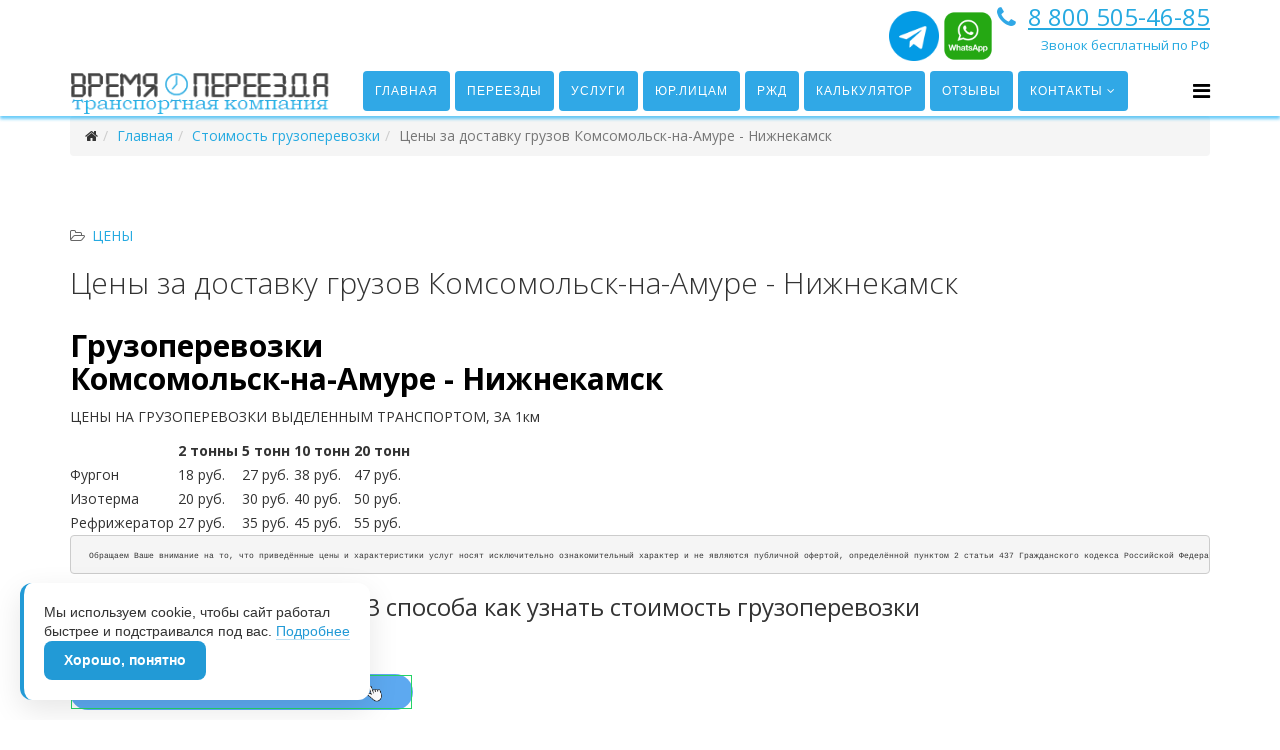

--- FILE ---
content_type: text/html; charset=utf-8
request_url: https://xn----7sba7aa0aahdfiedhiadh3w.xn--p1ai/%D1%81%D1%82%D0%BE%D0%B8%D0%BC%D0%BE%D1%81%D1%82%D1%8C-%D0%B3%D1%80%D1%83%D0%B7%D0%BE%D0%BF%D0%B5%D1%80%D0%B5%D0%B2%D0%BE%D0%B7%D0%BA%D0%B8/46398-%D1%86%D0%B5%D0%BD%D1%8B-%D0%B7%D0%B0-%D0%B4%D0%BE%D1%81%D1%82%D0%B0%D0%B2%D0%BA%D1%83-%D0%B3%D1%80%D1%83%D0%B7%D0%BE%D0%B2-%D0%BA%D0%BE%D0%BC%D1%81%D0%BE%D0%BC%D0%BE%D0%BB%D1%8C%D1%81%D0%BA-%D0%BD%D0%B0-%D0%B0%D0%BC%D1%83%D1%80%D0%B5-%D0%BD%D0%B8%D0%B6%D0%BD%D0%B5%D0%BA%D0%B0%D0%BC%D1%81%D0%BA
body_size: 17716
content:
<!DOCTYPE html>
<html xmlns="http://www.w3.org/1999/xhtml" xml:lang="ru-ru" lang="ru-ru" dir="ltr">
      <head>
        <meta http-equiv="X-UA-Compatible" content="IE=edge">
            <meta name="viewport" content="width=device-width, initial-scale=1">
      		<link rel="preload" href="/templates/pereezd/fonts/fontawesome-webfont.woff2?v=4.7.0" as="font" type="font/woff2" crossorigin="anonymous">
            <link rel="stylesheet" href="/templates/pereezd/css/style.css">
                                <!-- head -->
                <base href="https://xn----7sba7aa0aahdfiedhiadh3w.xn--p1ai/%D1%81%D1%82%D0%BE%D0%B8%D0%BC%D0%BE%D1%81%D1%82%D1%8C-%D0%B3%D1%80%D1%83%D0%B7%D0%BE%D0%BF%D0%B5%D1%80%D0%B5%D0%B2%D0%BE%D0%B7%D0%BA%D0%B8/46398-%D1%86%D0%B5%D0%BD%D1%8B-%D0%B7%D0%B0-%D0%B4%D0%BE%D1%81%D1%82%D0%B0%D0%B2%D0%BA%D1%83-%D0%B3%D1%80%D1%83%D0%B7%D0%BE%D0%B2-%D0%BA%D0%BE%D0%BC%D1%81%D0%BE%D0%BC%D0%BE%D0%BB%D1%8C%D1%81%D0%BA-%D0%BD%D0%B0-%D0%B0%D0%BC%D1%83%D1%80%D0%B5-%D0%BD%D0%B8%D0%B6%D0%BD%D0%B5%D0%BA%D0%B0%D0%BC%D1%81%D0%BA" />
	<meta http-equiv="content-type" content="text/html; charset=utf-8" />
	<meta name="keywords" content="Грузоперевозки Комсомольск-на-Амуре - Нижнекамск, ЦЕНЫ НА ГРУЗОПЕРЕВОЗКИ Комсомольск-на-Амуре - Нижнекамск, Сколько стоит доставка из Комсомольск-на-Амуре в Нижнекамск, Сколько стоит доставка на газели от Комсомольск-на-Амуре до Нижнекамск, Сколько стоит доставка груза (300 кг) из Комсомольск-на-Амуре в Нижнекамск, Сколько стоит доставка с Комсомольск-на-Амуре до Нижнекамск мебель, Сколько дней идёт груз по маршруту Комсомольск-на-Амуре в Нижнекамск, Сколько стоит квартирный переезд Комсомольск-на-Амуре в Нижнекамск, Сколько стоит фура из Комсомольск-на-Амуре в Нижнекамск, Сколько стоит Газель из Комсомольск-на-Амуре в Нижнекамск, Сколько стоит грузоперевозка из Комсомольск-на-Амуре до Нижнекамск, Сколько стоит контейнер грузоперевозки 10 тонн из Комсомольск-на-Амуре до Нижнекамск, Сколько стоит провоз труб из Комсомольск-на-Амуре до Нижнекамск, Стоимость грузоперевозки Комсомольск-на-Амуре Нижнекамск  20 тон, Стоимость отправить груз из Комсомольск-на-Амуре в Нижнекамск, Стоимость шаланды Комсомольск-на-Амуре - Нижнекамск, Сколько времени доставка транспортной компанией из Комсомольск-на-Амуре в Нижнекамск, Сколько стоит перевезти машину с Комсомольск-на-Амуре в Нижнекамск, Сколько стоит перевозка на грузовом автомобиле Комсомольск-на-Амуре - Нижнекамск, Сколько стоит перевезти вещи Комсомольск-на-Амуре - Нижнекамск" />
	<meta name="description" content="Грузоперевозки Комсомольск-на-Амуре - Нижнекамск, ЦЕНЫ НА ГРУЗОПЕРЕВОЗКИ Комсомольск-на-Амуре - Нижнекамск, Сколько стоит доставка из Комсомольск-на-Амуре в Нижнекамск, Сколько стоит доставка на газели от Комсомольск-на-Амуре до Нижнекамск,  Сколько стоит доставка груза (300 кг) из Комсомольск-на-Амуре в Нижнекамск, Сколько стоит доставка с Комсомольск-на-Амуре до Нижнекамск мебель, Сколько дней идёт груз по маршруту Комсомольск-на-Амуре в Нижнекамск, Сколько стоит квартирный переезд Комсомольск-на-Амуре в Нижнекамск,  Сколько стоит фура из Комсомольск-на-Амуре в Нижнекамск, Сколько стоит Газель из Комсомольск-на-Амуре в Нижнекамск, Сколько стоит грузоперевозка из Комсомольск-на-Амуре до Нижнекамск, Сколько стоит контейнер грузоперевозки 10 тонн из Комсомольск-на-Амуре до Нижнекамск, Сколько стоит провоз труб из Комсомольск-на-Амуре до Нижнекамск, Стоимость грузоперевозки Комсомольск-на-Амуре Нижнекамск  20 тон, Стоимость отправить груз из Комсомольск-на-Амуре в Нижнекамск, Стоимость шаланды Комсомольск-на-Амуре - Нижнекамск, Сколько времени доставка транспортной компанией из Комсомольск-на-Амуре в Нижнекамск, Сколько стоит перевезти машину с Комсомольск-на-Амуре в Нижнекамск, Сколько стоит перевозка на грузовом автомобиле Комсомольск-на-Амуре - Нижнекамск, Сколько стоит перевезти вещи Комсомольск-на-Амуре - Нижнекамск" />
	<title>Цены за доставку грузов Комсомольск-на-Амуре - Нижнекамск</title>
	<link href="/templates/pereezd/images/favicon.ico" rel="shortcut icon" type="image/vnd.microsoft.icon" />
	<link href="/templates/pereezd/favicon.ico" rel="shortcut icon" type="image/vnd.microsoft.icon" />
	<link href="/plugins/system/bdthemes_shortcodes/css/shortcode-ultimate.css" rel="stylesheet" type="text/css" />
	<link href="/plugins/system/bdthemes_shortcodes/css/font-awesome.min.css" rel="stylesheet" type="text/css" />
	<link href="/plugins/system/bdthemes_shortcodes/shortcodes/icon/css/icon.css" rel="stylesheet" type="text/css" />
	<link href="/plugins/system/bdthemes_shortcodes/shortcodes/button/css/button.css" rel="stylesheet" type="text/css" />
	<link href="/plugins/system/jce/css/content.css?368b91c7b67a41fe85882cabad703efd" rel="stylesheet" type="text/css" />
	<link href="/media/com_rstbox/css/engagebox.css?v=3.3.3" rel="stylesheet" type="text/css" />
	<link href="//fonts.googleapis.com/css?family=Open+Sans:300,300italic,regular,italic,600,600italic,700,700italic,800,800italic&amp;subset=latin,cyrillic" rel="stylesheet" type="text/css" />
	<link href="/templates/pereezd/css/bootstrap.min.css" rel="stylesheet" type="text/css" />
	<link href="/templates/pereezd/css/font-awesome.min.css" rel="stylesheet" type="text/css" />
	<link href="/templates/pereezd/css/legacy.css" rel="stylesheet" type="text/css" />
	<link href="/templates/pereezd/css/template.css" rel="stylesheet" type="text/css" />
	<link href="/templates/pereezd/css/presets/preset1.css" rel="stylesheet" type="text/css" class="preset" />
	<link href="/templates/pereezd/css/custom.css" rel="stylesheet" type="text/css" />
	<link href="/templates/pereezd/css/frontend-edit.css" rel="stylesheet" type="text/css" />
	<link href="/plugins/system/bdthemes_shortcodes/shortcodes/spacer/css/spacer.css" rel="stylesheet" type="text/css" />
	<style type="text/css">
#suico_69763d0cbb060.su-icon i { font-size:18px;line-height:18px;background-color:transparent;color:#9e9e9e;-webkit-border-radius:0px;border-radius:0px;padding:0px;}#suico_69763d0cbb1ba.su-icon i { font-size:16px;line-height:16px;background-color:transparent;color:#9e9e9e;-webkit-border-radius:0px;border-radius:0px;padding:0px;}#suico_69763d0cbb286.su-icon i { font-size:16px;line-height:16px;background-color:transparent;color:#9e9e9e;-webkit-border-radius:0px;border-radius:0px;padding:0px;}a#subtn_69763d0cbb321 { color: #FFFFFF; background-color: #25d366;-webkit-border-radius: 20px; border-radius: 20px;}
a#subtn_69763d0cbb321 span { font-size: 13px;-webkit-border-radius: 20px; border-radius: 20px;line-height:26px;padding: 4px 16px;}
a#subtn_69763d0cbb321:hover { background-color: #2da4ef;}a#subtn_69763d0cbb43b { color: #FFFFFF; background-color: #8f5db7;-webkit-border-radius: 20px; border-radius: 20px;}
a#subtn_69763d0cbb43b span { font-size: 13px;-webkit-border-radius: 20px; border-radius: 20px;line-height:26px;padding: 4px 16px;}
a#subtn_69763d0cbb43b:hover { background-color: #2da4ef;}a#subtn_69763d0cbb4d5 { color: #FFFFFF; background-color: #25d366;-webkit-border-radius: 20px; border-radius: 20px;}
a#subtn_69763d0cbb4d5 span { font-size: 13px;-webkit-border-radius: 20px; border-radius: 20px;line-height:26px;padding: 4px 16px;}
a#subtn_69763d0cbb4d5:hover { background-color: #2da4ef;}a#subtn_69763d0cbb57a { color: #FFFFFF; background-color: #25d366;-webkit-border-radius: 20px; border-radius: 20px;}
a#subtn_69763d0cbb57a span { font-size: 13px;-webkit-border-radius: 20px; border-radius: 20px;line-height:26px;padding: 4px 16px;}
a#subtn_69763d0cbb57a:hover { background-color: #2da4ef;}a#subtn_69763d0cbb60d { color: #FFFFFF; background-color: #8f5db7;-webkit-border-radius: 20px; border-radius: 20px;}
a#subtn_69763d0cbb60d span { font-size: 13px;-webkit-border-radius: 20px; border-radius: 20px;line-height:26px;padding: 4px 16px;}
a#subtn_69763d0cbb60d:hover { background-color: #2da4ef;}a#subtn_69763d0cbb69f { color: #FFFFFF; background-color: #25d366;-webkit-border-radius: 20px; border-radius: 20px;}
a#subtn_69763d0cbb69f span { font-size: 13px;-webkit-border-radius: 20px; border-radius: 20px;line-height:26px;padding: 4px 16px;}
a#subtn_69763d0cbb69f:hover { background-color: #2da4ef;}a#subtn_69763d0cbb758 { color: #000; background-color: #f5f5f5;-webkit-border-radius: 15px; border-radius: 15px;border-color: #000;margin: 3px;}
a#subtn_69763d0cbb758 span { font-size: 13px;-webkit-border-radius: 15px; border-radius: 15px;line-height:26px;padding: 5px;}
a#subtn_69763d0cbb758:hover { background-color: #dedede;}a#subtn_69763d0cbb813 { color: #fff; background-color: #454645;-webkit-border-radius: 3px; border-radius: 3px;}
a#subtn_69763d0cbb813 span { font-size: 13px;-webkit-border-radius: 3px; border-radius: 3px;line-height:26px;padding: 5px;}
a#subtn_69763d0cbb813:hover { background-color: #454645;}a#subtn_69763d0cbb8ae { color: #d7986f; background-color: #f5f5f5;-webkit-border-radius: 25px; border-radius: 25px;border-color: #d7986f;margin: 3px;}
a#subtn_69763d0cbb8ae span { font-size: 13px;-webkit-border-radius: 25px; border-radius: 25px;line-height:26px;padding: 0 5px;}
a#subtn_69763d0cbb8ae:hover { background-color: #dedede;}a#subtn_69763d0cbb953 { color: #000; background-color: #f5f5f5;-webkit-border-radius: 25px; border-radius: 25px;border-color: #000;margin: 3px;}
a#subtn_69763d0cbb953 span { font-size: 13px;-webkit-border-radius: 25px; border-radius: 25px;line-height:26px;padding: 0 5px;}
a#subtn_69763d0cbb953:hover { background-color: #dedede;}a#subtn_69763d0cbb9f1 { color: #d7986f; background-color: #f5f5f5;-webkit-border-radius: 25px; border-radius: 25px;border-color: #d7986f;margin: 3px;}
a#subtn_69763d0cbb9f1 span { font-size: 13px;-webkit-border-radius: 25px; border-radius: 25px;line-height:26px;padding: 0 5px;}
a#subtn_69763d0cbb9f1:hover { background-color: #dedede;}a#subtn_69763d0cbbaa1 { color: #000; background-color: #f5f5f5;-webkit-border-radius: 25px; border-radius: 25px;border-color: #000;margin: 3px;}
a#subtn_69763d0cbbaa1 span { font-size: 13px;-webkit-border-radius: 25px; border-radius: 25px;line-height:26px;padding: 0 5px;}
a#subtn_69763d0cbbaa1:hover { background-color: #dedede;}a#subtn_69763d0cbbb4f { color: #d7986f; background-color: #f5f5f5;-webkit-border-radius: 25px; border-radius: 25px;border-color: #d7986f;margin: 3px;}
a#subtn_69763d0cbbb4f span { font-size: 13px;-webkit-border-radius: 25px; border-radius: 25px;line-height:26px;padding: 0 5px;}
a#subtn_69763d0cbbb4f:hover { background-color: #dedede;}a#subtn_69763d0cbbc66 { color: #d7986f; background-color: #f5f5f5;-webkit-border-radius: 25px; border-radius: 25px;border-color: #d7986f;margin: 3px;}
a#subtn_69763d0cbbc66 span { font-size: 13px;-webkit-border-radius: 25px; border-radius: 25px;line-height:26px;padding: 0 5px;}
a#subtn_69763d0cbbc66:hover { background-color: #dedede;}a#subtn_69763d0cbbd1c { color: #000; background-color: #f5f5f5;-webkit-border-radius: 25px; border-radius: 25px;border-color: #000;margin: 3px;}
a#subtn_69763d0cbbd1c span { font-size: 13px;-webkit-border-radius: 25px; border-radius: 25px;line-height:26px;padding: 0 5px;}
a#subtn_69763d0cbbd1c:hover { background-color: #dedede;}a#subtn_69763d0cbbdb9 { color: #d7986f; background-color: #f5f5f5;-webkit-border-radius: 25px; border-radius: 25px;border-color: #d7986f;margin: 3px;}
a#subtn_69763d0cbbdb9 span { font-size: 13px;-webkit-border-radius: 25px; border-radius: 25px;line-height:26px;padding: 0 5px;}
a#subtn_69763d0cbbdb9:hover { background-color: #dedede;}a#subtn_69763d0cbbe56 { color: #d7986f; background-color: #f5f5f5;-webkit-border-radius: 25px; border-radius: 25px;border-color: #d7986f;margin: 3px;}
a#subtn_69763d0cbbe56 span { font-size: 13px;-webkit-border-radius: 25px; border-radius: 25px;line-height:26px;padding: 0 5px;}
a#subtn_69763d0cbbe56:hover { background-color: #dedede;}a#subtn_69763d0cbbef1 { color: #000; background-color: #f5f5f5;-webkit-border-radius: 25px; border-radius: 25px;border-color: #000;margin: 3px;}
a#subtn_69763d0cbbef1 span { font-size: 13px;-webkit-border-radius: 25px; border-radius: 25px;line-height:26px;padding: 0 5px;}
a#subtn_69763d0cbbef1:hover { background-color: #dedede;}a#subtn_69763d0cbbf8d { color: #d7986f; background-color: #f5f5f5;-webkit-border-radius: 25px; border-radius: 25px;border-color: #d7986f;margin: 3px;}
a#subtn_69763d0cbbf8d span { font-size: 13px;-webkit-border-radius: 25px; border-radius: 25px;line-height:26px;padding: 0 5px;}
a#subtn_69763d0cbbf8d:hover { background-color: #dedede;}a#subtn_69763d0cbc027 { color: #000; background-color: #f5f5f5;-webkit-border-radius: 25px; border-radius: 25px;border-color: #000;margin: 3px;}
a#subtn_69763d0cbc027 span { font-size: 13px;-webkit-border-radius: 25px; border-radius: 25px;line-height:26px;padding: 0 5px;}
a#subtn_69763d0cbc027:hover { background-color: #dedede;}a#subtn_69763d0cbc0c5 { color: #000; background-color: #cf98d4;-webkit-border-radius: 25px; border-radius: 25px;border-color: #000;margin: 3px;}
a#subtn_69763d0cbc0c5 span { font-size: 13px;-webkit-border-radius: 25px; border-radius: 25px;line-height:26px;padding: 5px;}
a#subtn_69763d0cbc0c5:hover { background-color: #dedede;}a#subtn_69763d0cbc163 { color: #d7986f; background-color: #f5f5f5;-webkit-border-radius: 25px; border-radius: 25px;border-color: #d7986f;margin: 3px;}
a#subtn_69763d0cbc163 span { font-size: 13px;-webkit-border-radius: 25px; border-radius: 25px;line-height:26px;padding: 0 5px;}
a#subtn_69763d0cbc163:hover { background-color: #dedede;}a#subtn_69763d0cbc1fe { color: #000; background-color: #f5f5f5;-webkit-border-radius: 25px; border-radius: 25px;border-color: #000;margin: 3px;}
a#subtn_69763d0cbc1fe span { font-size: 13px;-webkit-border-radius: 25px; border-radius: 25px;line-height:26px;padding: 0 5px;}
a#subtn_69763d0cbc1fe:hover { background-color: #dedede;}a#subtn_69763d0cbc29a { color: #d7986f; background-color: #f5f5f5;-webkit-border-radius: 25px; border-radius: 25px;border-color: #d7986f;margin: 3px;}
a#subtn_69763d0cbc29a span { font-size: 13px;-webkit-border-radius: 25px; border-radius: 25px;line-height:26px;padding: 0 5px;}
a#subtn_69763d0cbc29a:hover { background-color: #dedede;}a#subtn_69763d0cbc335 { color: #000; background-color: #f5f5f5;-webkit-border-radius: 25px; border-radius: 25px;border-color: #000;margin: 3px;}
a#subtn_69763d0cbc335 span { font-size: 13px;-webkit-border-radius: 25px; border-radius: 25px;line-height:26px;padding: 0 5px;}
a#subtn_69763d0cbc335:hover { background-color: #dedede;}a#subtn_69763d0cbc3cf { color: #d7986f; background-color: #f5f5f5;-webkit-border-radius: 25px; border-radius: 25px;border-color: #d7986f;margin: 3px;}
a#subtn_69763d0cbc3cf span { font-size: 13px;-webkit-border-radius: 25px; border-radius: 25px;line-height:26px;padding: 0 5px;}
a#subtn_69763d0cbc3cf:hover { background-color: #dedede;}a#subtn_69763d0cbc4b8 { color: #000; background-color: #f5f5f5;-webkit-border-radius: 25px; border-radius: 25px;border-color: #000;margin: 3px;}
a#subtn_69763d0cbc4b8 span { font-size: 13px;-webkit-border-radius: 25px; border-radius: 25px;line-height:26px;padding: 0 5px;}
a#subtn_69763d0cbc4b8:hover { background-color: #dedede;}a#subtn_69763d0cbc55c { color: #d7986f; background-color: #f5f5f5;-webkit-border-radius: 25px; border-radius: 25px;border-color: #d7986f;margin: 3px;}
a#subtn_69763d0cbc55c span { font-size: 13px;-webkit-border-radius: 25px; border-radius: 25px;line-height:26px;padding: 0 5px;}
a#subtn_69763d0cbc55c:hover { background-color: #dedede;}a#subtn_69763d0cbc62f { color: #FFFFFF; background-color: #25d366;-webkit-border-radius: 20px; border-radius: 20px;}
a#subtn_69763d0cbc62f span { font-size: 13px;-webkit-border-radius: 20px; border-radius: 20px;line-height:26px;padding: 4px 16px;}
a#subtn_69763d0cbc62f:hover { background-color: #2da4ef;}a#subtn_69763d0cbc6d2 { color: #FFFFFF; background-color: #8f5db7;-webkit-border-radius: 20px; border-radius: 20px;}
a#subtn_69763d0cbc6d2 span { font-size: 13px;-webkit-border-radius: 20px; border-radius: 20px;line-height:26px;padding: 4px 16px;}
a#subtn_69763d0cbc6d2:hover { background-color: #2da4ef;}a#subtn_69763d0cbc76d { color: #FFFFFF; background-color: #25d366;-webkit-border-radius: 20px; border-radius: 20px;}
a#subtn_69763d0cbc76d span { font-size: 13px;-webkit-border-radius: 20px; border-radius: 20px;line-height:26px;padding: 4px 16px;}
a#subtn_69763d0cbc76d:hover { background-color: #2da4ef;}
		#rstbox_3 .rstbox-close:hover {
			color: rgba(128, 128, 128, 1) !important;
		}	
	
		#rstbox_5 .rstbox-close:hover {
			color: rgba(128, 128, 128, 1) !important;
		}	
	
		#rstbox_6 .rstbox-close:hover {
			color: rgba(128, 128, 128, 1) !important;
		}	
	
		#rstbox_7 .rstbox-close:hover {
			color: rgba(128, 128, 128, 1) !important;
		}	
	
		#rstbox_8 .rstbox-close:hover {
			color: rgba(128, 128, 128, 1) !important;
		}	
	
		#rstbox_9 .rstbox-close:hover {
			color: rgba(128, 128, 128, 1) !important;
		}	
	
		#rstbox_10 .rstbox-close:hover {
			color: rgba(128, 128, 128, 1) !important;
		}	
	
		#rstbox_11 .rstbox-close:hover {
			color: rgba(128, 128, 128, 1) !important;
		}	
	
		#rstbox_12 .rstbox-close:hover {
			color: rgba(128, 128, 128, 1) !important;
		}	
	body{font-family:Open Sans, sans-serif; font-size:14px; font-weight:normal; }h1{font-family:Open Sans, sans-serif; font-size:30px; font-weight:300; }h2{font-family:Open Sans, sans-serif; font-weight:normal; }h3{font-family:Open Sans, sans-serif; font-weight:normal; }h4{font-family:Open Sans, sans-serif; font-weight:normal; }h5{font-family:Open Sans, sans-serif; font-weight:600; }h6{font-family:Open Sans, sans-serif; font-weight:600; }#sp-section-1{ color:#30a8e6; }#sp-section-2{ background-image:url("/images/line5.png");background-repeat:repeat-x;background-size:inherit;background-position:50% 0; }a#subtn_697639ddec661 { color: #FFFFFF; background-color: #25d366;-webkit-border-radius: 20px; border-radius: 20px;}
a#subtn_697639ddec661 span { font-size: 13px;-webkit-border-radius: 20px; border-radius: 20px;line-height:26px;padding: 4px 16px;}
a#subtn_697639ddec661:hover { background-color: #2da4ef;}a#subtn_697639ddec73b { color: #FFFFFF; background-color: #8f5db7;-webkit-border-radius: 20px; border-radius: 20px;}
a#subtn_697639ddec73b span { font-size: 13px;-webkit-border-radius: 20px; border-radius: 20px;line-height:26px;padding: 4px 16px;}
a#subtn_697639ddec73b:hover { background-color: #2da4ef;}a#subtn_697639ddec7d9 { color: #FFFFFF; background-color: #ddb159;-webkit-border-radius: 6px; border-radius: 6px;}
a#subtn_697639ddec7d9 span { font-size: 13px;-webkit-border-radius: 6px; border-radius: 6px;line-height:26px;padding: 4px 16px;}
a#subtn_697639ddec7d9:hover { background-color: #2da4ef;}.sus697639de0517f.su-spacer{height:9px;}
	</style>
	<script src="/media/jui/js/jquery.min.js?368b91c7b67a41fe85882cabad703efd" type="text/javascript"></script>
	<script src="/media/jui/js/jquery-noconflict.js?368b91c7b67a41fe85882cabad703efd" type="text/javascript"></script>
	<script src="/media/jui/js/jquery-migrate.min.js?368b91c7b67a41fe85882cabad703efd" type="text/javascript"></script>
	<script src="/plugins/system/bdthemes_shortcodes/js/shortcode-ultimate.js" type="text/javascript"></script>
	<script src="/media/com_rstbox/js/velocity.js?v=3.3.3" type="text/javascript"></script>
	<script src="/media/com_rstbox/js/velocity.ui.js?v=3.3.3" type="text/javascript"></script>
	<script src="/media/com_rstbox/js/engagebox.js?v=3.3.3" type="text/javascript"></script>
	<script src="/templates/pereezd/js/bootstrap.min.js" type="text/javascript"></script>
	<script src="/templates/pereezd/js/jquery.sticky.js" type="text/javascript"></script>
	<script src="/templates/pereezd/js/main.js" type="text/javascript"></script>
	<script src="/templates/pereezd/js/frontend-edit.js" type="text/javascript"></script>
	<script src="https://xn----7sba7aa0aahdfiedhiadh3w.xn--p1ai/media/smooth_scroll/js/jquery.smooth-scroll.min.js" type="text/javascript"></script>
	<script type="text/javascript">

window.addEventListener("load", function() {
  var s = document.createElement("script");
  s.src = "https://tlk-movingtime.bitrix24.ru/bitrix/js/crm/form_loader.js";
  s.async = true;
  document.head.appendChild(s);
});
jQuery(function($){ $(".hasTooltip").tooltip({"html": true,"container": "body"}); });
var sp_preloader = '0';

var sp_gotop = '1';

var sp_offanimation = 'drarkplus';

	</script>
	<meta property="og:url" content="https://xn----7sba7aa0aahdfiedhiadh3w.xn--p1ai/%D1%81%D1%82%D0%BE%D0%B8%D0%BC%D0%BE%D1%81%D1%82%D1%8C-%D0%B3%D1%80%D1%83%D0%B7%D0%BE%D0%BF%D0%B5%D1%80%D0%B5%D0%B2%D0%BE%D0%B7%D0%BA%D0%B8/46398-%D1%86%D0%B5%D0%BD%D1%8B-%D0%B7%D0%B0-%D0%B4%D0%BE%D1%81%D1%82%D0%B0%D0%B2%D0%BA%D1%83-%D0%B3%D1%80%D1%83%D0%B7%D0%BE%D0%B2-%D0%BA%D0%BE%D0%BC%D1%81%D0%BE%D0%BC%D0%BE%D0%BB%D1%8C%D1%81%D0%BA-%D0%BD%D0%B0-%D0%B0%D0%BC%D1%83%D1%80%D0%B5-%D0%BD%D0%B8%D0%B6%D0%BD%D0%B5%D0%BA%D0%B0%D0%BC%D1%81%D0%BA" />
	<meta property="og:type" content="article" />
	<meta property="og:title" content="Цены за доставку грузов Комсомольск-на-Амуре - Нижнекамск" />
	<meta property="og:description" content="Грузоперевозки Комсомольск-на-Амуре - Нижнекамск ЦЕНЫ НА ГРУЗОПЕРЕВОЗКИ ВЫДЕЛЕННЫМ ТРАНСПОРТОМ, ЗА 1км 2 тонны 5 тонн 10 тонн 20 тонн Фургон 18 руб. 27 руб..." />
	<meta property="og:image" content="https://xn----7sba7aa0aahdfiedhiadh3w.xn--p1ai/images/logo4.png" />
	<meta property="og:image:width" content="600" />
	<meta property="og:image:height" content="315" />

                <meta name="yandex-verification" content="2637ecb53b9fef66">
<meta name="wmail-verification" content="695e8b282299164f44ef6072928f8a8d">
<meta name="zen-verification" content="mano7DhkMGiYV0iDK04AgJPGXF6LpenWGUdgmgnfChFvjXikNsxZ8yNYv5piiISu">
<meta name="p:domain_verify" content="8830943fe504d639bf54e2beef9de259">

<meta name="viewport" content="width=device-width, initial-scale=1">
<!-- Yandex.Metrika counter --> <script type="text/javascript" > (function(m,e,t,r,i,k,a){m[i]=m[i]||function(){(m[i].a=m[i].a||[]).push(arguments)}; m[i].l=1*new Date(); for (var j = 0; j < document.scripts.length; j++) {if (document.scripts[j].src === r) { return; }} k=e.createElement(t),a=e.getElementsByTagName(t)[0],k.async=1,k.src=r,a.parentNode.insertBefore(k,a)}) (window, document, "script", "https://mc.yandex.ru/metrika/tag.js", "ym"); ym(46646922, "init", { clickmap:true, trackLinks:true, accurateTrackBounce:true, webvisor:true }); </script> <noscript><div><img src="https://mc.yandex.ru/watch/46646922" style="position:absolute; left:-9999px;" alt="" /></div></noscript> <!-- /Yandex.Metrika counter -->
        			<link rel="stylesheet" href="/templates/pereezd/mobile/adaptive.css?19">
					<script type="text/javascript" async src="/templates/pereezd/mobile/adaptive.js?19"></script>

                </head>
                <body class="site com-content view-article no-layout no-task itemid-705 ru-ru ltr  layout-fluid off-canvas-menu-init">
                    <div class="body-wrapper">
                        <div class="body-innerwrapper">
                            <section id="sp-section-1"><div class="container"><div class="row"><div id="sp-top1" class="col-sm-4 col-md-4 hidden-xs"><div class="sp-column "></div></div><div id="sp-position6" class="col-sm-8 col-md-8"><div class="sp-column "><div class="sp-module "><div class="sp-module-content">

<div class="custom"  >
	<p style="text-align: right;"><a href="https://t.me/transportnaya_kompaniya" target="_blank" rel="noopener noreferrer"><img style="margin-top: -20px; display: inline-block;" src="/images/icon-telegram.png" alt="icon telegram" width="50" height="50" /></a> <a href="/мессенджер"><img style="margin-top: -20px; display: inline-block;" src="/images/whatsapp_PNG95176.png" alt="whatsapp PNG95176" width="50" height="50" /></a> <span style="display: inline-block;"> <span style="text-decoration: underline; font-size: 18pt;"><i class="fa fa-phone">  </i><a href="tel:8800 505-46-85">8 800 505-46-85</a></span><br /><span style="font-size: 10pt; color: #999999;">  <a href="tel:88005054685">Звонок бесплатный по РФ</a></span></span></p>
</div>
</div></div></div></div></div></div></section><section id="sp-section-2"><div class="container"><div class="row"><div id="sp-top3" class="col-sm-12 col-md-12"><div class="sp-column "><div class="sp-module "><div class="sp-module-content">

<div class="custom"  >
	<div class="su-spacer sus697639de0517f"></div>
</div>
</div></div></div></div></div></div></section><header id="sp-header"><div class="container"><div class="row"><div id="sp-logo" class="col-xs-8 col-sm-3 col-md-3"><div class="sp-column "><div class="logo"><a href="/"><img class="sp-default-logo hidden-xs" src="/images/logo4.png" alt="Грузоперевозки по России"><img class="sp-retina-logo hidden-xs" src="/images/logo4.png" alt="Грузоперевозки по России" width="278" height="45"><img class="sp-default-logo visible-xs" src="/images/logo4.png" alt="Грузоперевозки по России"></a></div></div></div><div id="sp-menu" class="col-xs-4 col-sm-9 col-md-9"><div class="sp-column ">			<div class='sp-megamenu-wrapper'>
				<a id="offcanvas-toggler" href="#"><i class="fa fa-bars"></i></a>
				<ul class="sp-megamenu-parent menu-zoom hidden-sm hidden-xs"><li class="sp-menu-item"><a  href="/" >Главная</a></li><li class="sp-menu-item"><a  href="/перевозка-вещей-в-другой-город" >Переезды</a></li><li class="sp-menu-item"><a  href="/услуги" >Услуги</a></li><li class="sp-menu-item"><a  href="/междугородние-перевозки-для-юр-лиц" >Юр.лицам</a></li><li class="sp-menu-item"><a  href="/ржд" >РЖД</a></li><li class="sp-menu-item"><a  href="/калькулятор-грузоперевозки" >Калькулятор</a></li><li class="sp-menu-item"><a  href="/отзывы" title="Отзывы ТК Время Переезда - Транспортная компания России" >Отзывы</a></li><li class="sp-menu-item sp-has-child"><a  href="/контакты" >Контакты</a><div class="sp-dropdown sp-dropdown-main sp-menu-right" style="width: 240px;"><div class="sp-dropdown-inner"><ul class="sp-dropdown-items"><li class="sp-menu-item"><a  href="/контакты/офисы-списком" >Офисы списком</a></li></ul></div></div></li></ul>			</div>
		</div></div></div></div></header><section id="sp-page-title"><div class="container"><div class="row"><div id="sp-title" class="col-sm-12 col-md-12"><div class="sp-column "><div class="sp-module "><div class="sp-module-content">
<ol class="breadcrumb">
	<li><i class="fa fa-home"></i></li><li><a href="/" class="pathway">Главная</a></li><li><a href="/стоимость-грузоперевозки" class="pathway">Стоимость грузоперевозки</a></li><li class="active">Цены за доставку грузов Комсомольск-на-Амуре - Нижнекамск</li></ol>
</div></div></div></div></div></div></section><section id="sp-main-body"><div class="container"><div class="row"><div id="sp-component" class="col-sm-12 col-md-12"><div class="sp-column "><div id="system-message-container">
	</div>
<article class="item item-page" itemscope itemtype="http://schema.org/Article">
    <meta itemprop="inLanguage" content="ru-RU" />
    <meta itemprop="headline" content="Цены за доставку грузов Комсомольск-на-Амуре - Нижнекамск" />
    <span itemprop="author" itemscope itemtype="https://schema.org/Organization">
      <meta itemprop="name" content="транспортная-россии.рф" />
      <meta itemprop="url" content="https://xn----7sba7aa0aahdfiedhiadh3w.xn--p1ai/%D1%81%D1%82%D0%BE%D0%B8%D0%BC%D0%BE%D1%81%D1%82%D1%8C-%D0%B3%D1%80%D1%83%D0%B7%D0%BE%D0%BF%D0%B5%D1%80%D0%B5%D0%B2%D0%BE%D0%B7%D0%BA%D0%B8/46398-%D1%86%D0%B5%D0%BD%D1%8B-%D0%B7%D0%B0-%D0%B4%D0%BE%D1%81%D1%82%D0%B0%D0%B2%D0%BA%D1%83-%D0%B3%D1%80%D1%83%D0%B7%D0%BE%D0%B2-%D0%BA%D0%BE%D0%BC%D1%81%D0%BE%D0%BC%D0%BE%D0%BB%D1%8C%D1%81%D0%BA-%D0%BD%D0%B0-%D0%B0%D0%BC%D1%83%D1%80%D0%B5-%D0%BD%D0%B8%D0%B6%D0%BD%D0%B5%D0%BA%D0%B0%D0%BC%D1%81%D0%BA" />
    </span>
    <meta itemprop="image" content="https://xn----7sba7aa0aahdfiedhiadh3w.xn--p1ai/images/logo4.png" />




    
    

    <div class="entry-header">
        
        	<dl class="article-info">

		
			<dt class="article-info-term"></dt>	
				
			
			
							<dd class="category-name">
	<i class="fa fa-folder-open-o"></i>
				<a href="/стоимость-грузоперевозки" itemprop="genre" data-toggle="tooltip" title="Категория материалов">Цены</a>	</dd>			
			
			
		
					
			
					
		

	</dl>

                    <h1 itemprop="name">Цены за доставку грузов Комсомольск-на-Амуре - Нижнекамск</h1>
            </div>

    <div itemprop="articleBody">
        <h1><strong><span style="color: #000000;">Грузоперевозки</span></strong><br /><strong><span style="color: #000000;"> Комсомольск-на-Амуре - Нижнекамск</span></strong></h1>
<p>ЦЕНЫ НА ГРУЗОПЕРЕВОЗКИ ВЫДЕЛЕННЫМ ТРАНСПОРТОМ, ЗА 1км</p>
<table>
<tbody>
<tr>
<th> </th>
<th>2 тонны </th>
<th>5 тонн </th>
<th>10 тонн </th>
<th>20 тонн </th>
</tr>
<tr>
<td>
<div class="border">Фургон</div>
</td>
<td><span class="rub-hidden">18 руб.</span></td>
<td><span class="rub-hidden">27 руб.</span></td>
<td><span class="rub-hidden">38 руб.</span></td>
<td><span class="rub-hidden">47 руб.</span></td>
</tr>
<tr>
<td>
<div class="border">Изотерма</div>
</td>
<td><span class="rub-hidden">20 руб.</span></td>
<td><span class="rub-hidden">30 руб.</span></td>
<td><span class="rub-hidden">40 руб.</span></td>
<td><span class="rub-hidden">50 руб.</span></td>
</tr>
<tr>
<td>
<div class="border">Рефрижератор </div>
</td>
<td><span class="rub-hidden">27 руб.</span></td>
<td><span class="rub-hidden">35 руб.</span></td>
<td>45 <span class="rub-hidden">руб.</span></td>
<td>55 <span class="rub-hidden">руб.</span></td>
</tr>
</tbody>
</table>
<pre> <span style="font-size: 6pt;">Обращаем Ваше внимание на то, что приведённые цены и характеристики услуг носят исключительно ознакомительный характер и не являются публичной офертой, определённой пунктом 2 статьи 437 Гражданского кодекса Российской Федерации. Для получения подробной информации о характеристиках услуг, их наличия и стоимости обращайтесь, пожалуйста, к специалистам нашей компании.</span></pre>
<h3 style="text-align: center;"> 3 способа как узнать стоимость грузоперевозки</h3>
<p> </p>
<dl>
<dt>1). Рассчитать перевозку по телефону<br />-&gt;<a href="tel:8(800)505-46-85"> 8(800)505-46-85 <span id="suico_69763d0cbb060" class="su-icon square-size temp"><i class="fa fa-phone"></i></span></a><br />2). Чат с компанией онлайн по WathsApp</dt>
<dt>-&gt; <a href="https://транспортная-россии.рф/мессенджер">Задать вопрос и получить ответ</a> <a href="https://tlk-movingtime.bitrix24.ru/online/manager"><span id="suico_69763d0cbb1ba" class="su-icon square-size templ"><i class="fa fa-comment"></i></span></a>
<div>3). С помощью калькулятора грузоперевозки</div>
<div>-&gt;  <a href="https://транспортная-россии.рф/калькулятор-грузоперевозки">Рассчитать стоимость перевозки <span id="suico_69763d0cbb286" class="su-icon square-size templ"><i class="fa fa-calculator"></i></span></a> </div>
<div>
<h3 style="text-align: center;">Как мы работаем</h3>
</div>
<div> <img loading="lazy" style="display: block; margin-left: auto; margin-right: auto;" src="/images/TKmin.png" alt="TKmin" /></div>
</dt>
</dl>
<h2 class="wide" style="text-align: center;"><span style="font-size: 12pt;"><strong>Часто задаваемые вопросы
</strong></span></h2>
<p style="text-align: justify;"><strong> Сколько стоит доставка из Комсомольск-на-Амуре в Нижнекамск?</strong><br />Доставка сборного груза в среднем стоит 3 руб за 1 км. за груз весом 100 кг, Минимальная цена 5000 руб., по данному направлению.<br /> <br /><strong> Сколько стоит доставка на газели от Комсомольск-на-Амуре до Нижнекамск?</strong><br />Стоимость доставки на Газели грузоподъёмностью 2 тонны стоит 18 руб., за 1 км.<br /> <br /> <strong>Сколько стоит доставка груза (300 кг) из Комсомольск-на-Амуре в Нижнекамск?</strong><br />Доставка сборного груза весом 300 кг в среднем стоит 4 - 5 руб за 1 км. Минимальная цена 5000 руб., по данному направлению.</p>
<p style="text-align: justify;">  <strong>Сколько дней идёт груз по маршруту Комсомольск-на-Амуре в Нижнекамск?</strong><br />Средний срок доставки груза рассчитывает от скорости транспорта — Реальная скорость грузового транспорта варьируется 600-800 км в сутки.</p>
<hr />
<p><em>Быстрая связь с менеджером </em></p>
<p style="text-align: center;"><a id="subtn_69763d0cbb321" href="/мессенджер" class="su-button su-button-style-default" target="_self"><span> WhatsApp</span></a> <a id="subtn_69763d0cbb43b" href="viber://pa?chatURI=movingtime" class="su-button su-button-style-default" target="_self"><span> Viber</span></a> <a id="subtn_69763d0cbb4d5" href="/калькулятор-грузоперевозки" class="su-button su-button-style-default" target="_self"><span> Калькулятор</span></a>
<hr />
<p style="text-align: justify;">Транспортная компания “Время переезда” активно развивает услуги попутных грузоперевозок в данном регионе. Доставка сборных попутных грузов <strong>Комсомольск-на-Амуре в Нижнекамск</strong> и в другие города производится сборными автомобилями. Минимальный вес груза, принимаемого к сборной грузовой перевозке 300 кг, максимальный — 10 т. Перевозка груза в составе сборного — отличное решение, чтобы сэкономить до 30% на доставке. Цена между перевозкой груза отдельной машиной или сборной может отличаться в разы.</p>
<h2 class="wide" style="text-align: center;"><span style="font-size: 12pt;"><strong>Часто задаваемые вопросы</strong></span></h2>
<p style="text-align: justify;"><strong> Сколько стоит квартирный переезд Комсомольск-на-Амуре в Нижнекамск?</strong><br />Цена на машину грузоподъёмностью от 2-ух до 5-ти тонн (для переезда квартиры) составит от 18 до 27 руб. за 1 км.<br /> <br /> <strong>Сколько стоит фура из Комсомольск-на-Амуре в Нижнекамск?</strong><br />Стоимость заказа евро фуры грузоподъёмностью 20 - 22 тонны начинается с 47 руб. за 1 км, в попутном направлении цена может снизиться.<br /> <br /><strong> Сколько стоит Газель из Комсомольск-на-Амуре в Нижнекамск?</strong><br />Средняя стоимость заказа Газели грузоподъёмностью 2 тонны стоит 18 руб. за 1 км.<br /> <br /><strong> Сколько стоит доставка с Комсомольск-на-Амуре до Нижнекамск мебель?</strong><br />Минимальная стоимость доставки мебели начинается от 5000 руб. </p>
<p style="text-align: justify;"><strong> Сколько стоит грузоперевозка из Комсомольск-на-Амуре до Нижнекамск?</strong><br />Минимальная стоимость грузоперевозки 5000 руб. <br /> <br /> <strong>Сколько стоит контейнер грузоперевозки 10 тонн из Комсомольск-на-Амуре до Нижнекамск?</strong><br />Стоимость перевозки контейнера 10 тонн 20 фут стоит 45 - 60 руб за 1 км.</p>
<p style="text-align: justify;"><strong> Сколько стоит провоз труб из Комсомольск-на-Амуре до Нижнекамск?</strong><br />Доставка труб выделенным транспортом 20 тонн 47 руб за 1км. за груз весом 20 тонн.</p>
<hr />
<p><em>Быстрая связь с менеджером </em></p>
<p style="text-align: center;"><a id="subtn_69763d0cbb57a" href="/мессенджер" class="su-button su-button-style-default" target="_self"><span> WhatsApp</span></a> <a id="subtn_69763d0cbb60d" href="viber://pa?chatURI=movingtime" class="su-button su-button-style-default" target="_self"><span> Viber</span></a> <a id="subtn_69763d0cbb69f" href="/калькулятор-грузоперевозки" class="su-button su-button-style-default" target="_self"><span> Калькулятор</span></a>
<hr />
<p style="text-align: justify;"><strong> Стоимость грузоперевозки Комсомольск-на-Амуре Нижнекамск  20 тонн?</strong><br />Стоимость заказа еврофуры грузоподъёмностью 20 тонн начинается с 47 руб. за 1 км, в попутном направлении цена может снизиться.</p>
<p style="text-align: justify;"> <strong>Стоимость отправить груз из Комсомольск-на-Амуре в Нижнекамск?</strong><br />Минимальная стоимость доставки груза начинается от 5000 руб.</p>
<p style="text-align: justify;"> <strong>Стоимость шаланды Комсомольск-на-Амуре - Нижнекамск?</strong><br />Стоимость заказа шаланды грузоподъёмностью 20 тонн начинается с 50 руб. за 1 км, в попутном направлении цена может снизиться.<br /> <br /> <strong>Сколько времени доставка транспортной компанией из Комсомольск-на-Амуре в Нижнекамск?</strong><br />Средний срок доставки груза рассчитывает от скорости транспорта — Реальный пробег грузового транспорта варьируется 600-800 км в сутки.<br /> <br /> <strong>Сколько стоит перевезти машину с Комсомольск-на-Амуре в Нижнекамск?</strong><br />Стоимость перевозки автомобиля на автовозе начинается от 13 руб за 1 км.</p>
<p style="text-align: justify;"> <strong>Сколько стоит перевозка на грузовом автомобиле Комсомольск-на-Амуре - Нижнекамск?</strong><br />Минимальная цена перевозки от 5000 руб по данному направлению.</p>
<p style="text-align: justify;"><strong> Сколько стоит перевезти вещи Комсомольск-на-Амуре - Нижнекамск?</strong><br />Минимальная стоимость перевозки вещей 5000 руб. по данному направлению.</p>
<div class="unique-statistic-faq wide">
<div class="usf-row wide"> </div>
<div class="usf-row wide">
<div class="usf-answer wide">
<div class="usf-answer wide">
<div style="text-align: center;"><span style="color: #ff0000; font-size: 14pt;"><b>АВТО. РЖД. КОНТЕЙНЕРОМ - ЛЮБОЙ ВИД ДОСТАВКИ РАССЧИТАЕМ ЗА 5 МИНУТ</b></span></div>
<p style="text-align: center;"><span style="color: #005091;"><span style="color: #000000;"><div class="su-button-center"><a id="subtn_69763d0cbb758" href="https://Транспортная-россии.рф/калькулятор-грузоперевозки" class="su-button su-button-style-border su-button-wide" target="_self"><span>  </span><span style="color: #000000;"><span style="color: #339966;"><b>РАССЧИТАТЬ ДОСТАВКУ ГРУЗА</b></span></span></a></div></span></span></p>
<div style="text-align: center;"><div class="su-button-center"><a id="subtn_69763d0cbb813" href="tel:88005054685" class="su-button su-button-style-default su-button-wide" target="_self"><span> <span style="font-size: 12pt;">Позвонить 8(800)505-46-85</span></span></a></div></div>
</div>
<div class="usf-answer wide">
<p style="text-align: center;"><span style="color: #008000;"><strong>ОБРАТИТЕ ВНИМАНИЕ НА ЭКОНОМИЮ НАШИХ КЛИЕНТОВ КОТОРЫХ МЫ ПЕРЕВЕЗЛИ</strong></span></p>
<div style="text-align: left;">
<div style="text-align: left;">
<div style="text-align: left;"><span style="color: #000000; font-size: 10pt;"><strong>Нижнесортымский – Буденновск (3534 км)</strong></span></div>
<div style="text-align: left;"><span style="color: #000000; font-size: 10pt;">Домашний переезд 10 куб/м</span></div>
<div style="text-align: left;"><span style="color: #000000; font-size: 10pt;">Цена: 26 000р <span style="color: #000000;"><a id="subtn_69763d0cbb8ae" href="#" class="su-button su-button-style-border ttr b24-web-form-popup-btn-5" target="_self"><span>  <span style="color: #339966;"><strong>ЭКОНОМИЯ 10 000р</strong></span></span></a> </span><span style="color: #3366ff; font-size: 10pt;"><span style="color: #000000;"><span style="font-size: 10pt;"><a id="subtn_69763d0cbb953" href="#" class="su-button su-button-style-border ttr b24-web-form-popup-btn-11" target="_self"><span>  <strong><span style="color: #3366ff;">попутно</span></strong></span></a></span></span></span></span></div>
<div style="text-align: left;">
<hr /><span style="color: #000000; font-size: 10pt;"><strong>Челябинск – Уфа (421 км)</strong></span></div>
<div style="text-align: left;">
<div style="text-align: left;"><span style="color: #000000; font-size: 10pt;">Мотоцикл Иж Юпитер с люлькой</span></div>
<div style="text-align: left;"><span style="color: #000000; font-size: 10pt;">Цена: 5 600р <span style="color: #000000;"><a id="subtn_69763d0cbb9f1" href="#" class="su-button su-button-style-border ttr b24-web-form-popup-btn-5" target="_self"><span>  <span style="color: #339966;"><strong>ЭКОНОМИЯ 2.500р</strong></span></span></a> </span><span style="color: #3366ff; font-size: 10pt;"><span style="color: #000000;"><span style="font-size: 10pt;"><a id="subtn_69763d0cbbaa1" href="#" class="su-button su-button-style-border ttr b24-web-form-popup-btn-11" target="_self"><span>  <strong><span style="color: #3366ff;">попутно</span></strong></span></a></span></span></span></span></div>
<hr />
<div>
<div style="text-align: left;"><span style="color: #000000; font-size: 10pt;"><strong>Семей (Казх.) - Биробиджан (5443 км)</strong></span></div>
<div style="text-align: left;">
<div style="text-align: left;">Самоходная зарядная установка Charmec</div>
<div style="text-align: left;"><span style="color: #000000; font-size: 10pt;">Цена: 300 000р <span style="color: #000000;"><a id="subtn_69763d0cbbb4f" href="#" class="su-button su-button-style-border ttr b24-web-form-popup-btn-5" target="_self"><span>  <span style="color: #339966;"><strong>ЭКОНОМИЯ 150 000р</strong></span></span></a></span></span></div>
<hr />
<div><strong>Ноябрьск - Бирск (1902 км)</strong>
<div style="text-align: left;">
<div style="text-align: left;">
<div style="text-align: left;"><span style="color: #000000; font-size: 10pt;">Домашний переезд 6 куб/м</span></div>
<div style="text-align: left;"><span style="color: #000000; font-size: 10pt;">Цена: 10 000р <span style="color: #000000;"><a id="subtn_69763d0cbbc66" href="#" class="su-button su-button-style-border ttr b24-web-form-popup-btn-5" target="_self"><span>  <span style="color: #339966;"><strong>ЭКОНОМИЯ 3.000р</strong></span></span></a> </span><span style="color: #3366ff; font-size: 10pt;"><span style="color: #000000;"><span style="font-size: 10pt;"><a id="subtn_69763d0cbbd1c" href="#" class="su-button su-button-style-border ttr b24-web-form-popup-btn-11" target="_self"><span>  <strong><span style="color: #3366ff;">попутно</span></strong></span></a></span></span></span></span></div>
<hr />
<div><strong>Мурманск - Евпатория (3862 км)</strong>
<div style="text-align: left;">
<div style="text-align: left;">
<div style="text-align: left;"><span style="color: #000000; font-size: 10pt;">Домашний переезд 1 тонна</span></div>
<div style="text-align: left;"><span style="color: #000000; font-size: 10pt;">Цена: 44 700р <span style="color: #000000;"><a id="subtn_69763d0cbbdb9" href="#" class="su-button su-button-style-border ttr b24-web-form-popup-btn-5" target="_self"><span>  <span style="color: #339966;"><strong>ЭКОНОМИЯ 9.000р</strong></span></span></a></span></span></div>
<hr />
<div><strong>Темрюк - Ульяновск (1673 км)</strong>
<div style="text-align: left;">
<div style="text-align: left;">
<div style="text-align: left;"><span style="color: #000000; font-size: 10pt;">Домашний переезд 6 куб/м</span></div>
<div style="text-align: left;"><span style="color: #000000; font-size: 10pt;">Цена: 10 000р <span style="color: #000000;"><a id="subtn_69763d0cbbe56" href="#" class="su-button su-button-style-border ttr b24-web-form-popup-btn-5" target="_self"><span>  <span style="color: #339966;"><strong>ЭКОНОМИЯ 3.000р</strong></span></span></a> </span><span style="color: #3366ff; font-size: 10pt;"><span style="color: #000000;"><span style="font-size: 10pt;"><a id="subtn_69763d0cbbef1" href="#" class="su-button su-button-style-border ttr b24-web-form-popup-btn-11" target="_self"><span>  <strong><span style="color: #3366ff;">попутно</span></strong></span></a></span></span></span></span></div>
<hr />
<div><strong>Нижний Тагил - Сургут (1244 км)</strong>
<div style="text-align: left;">
<div style="text-align: left;">
<div style="text-align: left;"><span style="color: #000000; font-size: 10pt;">Металлические стелажи 3 тонны</span></div>
<div style="text-align: center;"><span style="color: #000000; font-size: 10pt;">Цена: 30 000р <span style="color: #000000;"><a id="subtn_69763d0cbbf8d" href="#" class="su-button su-button-style-border ttr b24-web-form-popup-btn-5" target="_self"><span>  <span style="color: #339966;"><strong>ЭКОНОМИЯ 6.000р</strong></span></span></a> </span><span style="color: #3366ff; font-size: 10pt;"><span style="color: #000000;"><span style="font-size: 10pt;"><a id="subtn_69763d0cbc027" href="#" class="su-button su-button-style-border ttr b24-web-form-popup-btn-11" target="_self"><span>  <strong><span style="color: #3366ff;">попутно</span></strong></span></a></span></span></span></span>
<hr /><span style="color: #005091;"><span style="color: #000000;"><div class="su-button-center"><a id="subtn_69763d0cbc0c5" href="/калькулятор-грузоперевозки" class="su-button su-button-style-border su-button-wide" target="_self"><span>  </span><span style="color: #000000;"><span style="color: #3366ff;"><b>РАСЧЁТ ПОПУТНОЙ ДОСТАВКИ</b></span></span></a></div></span></span></div>
<div style="text-align: center;">
<hr /></div>
<div style="text-align: center;"><span style="color: #008000;"><strong>ПОСЛЕДНИЕ ИСПОЛНЕННЫЕ ПЕРЕВОЗКИ</strong></span></div>
<div>
<hr /><strong>Керчь - Кострома (1866 км)</strong>
<div style="text-align: left;">
<div style="text-align: left;">
<div style="text-align: left;"><span style="color: #000000; font-size: 10pt;">Оборудование 800 кг</span></div>
<div style="text-align: left;"><span style="color: #000000; font-size: 10pt;">Цена: 18 600р <span style="color: #000000;"><a id="subtn_69763d0cbc163" href="#" class="su-button su-button-style-border ttr b24-web-form-popup-btn-5" target="_self"><span>  <span style="color: #339966;"><strong>ЭКОНОМИЯ 3.600р</strong></span></span></a> </span><span style="color: #3366ff; font-size: 10pt;"><span style="color: #000000;"><span style="font-size: 10pt;"><a id="subtn_69763d0cbc1fe" href="#" class="su-button su-button-style-border ttr b24-web-form-popup-btn-11" target="_self"><span>  <strong><span style="color: #3366ff;">попутно</span></strong> </span></a></span></span></span></span></div>
<hr />
<div><strong>Иркутск - Афипский (5870 км)</strong>
<div style="text-align: left;">
<div style="text-align: left;">
<div style="text-align: left;"><span style="color: #000000; font-size: 10pt;">Домашний переезд 10 куб/м</span></div>
<div style="text-align: left;"><span style="color: #000000; font-size: 10pt;">Цена: 40 000р <span style="color: #000000;"><a id="subtn_69763d0cbc29a" href="#" class="su-button su-button-style-border ttr b24-web-form-popup-btn-5" target="_self"><span>  <span style="color: #339966;"><strong>ЭКОНОМИЯ 7.000р</strong></span></span></a> </span><span style="color: #3366ff; font-size: 10pt;"><span style="color: #000000;"><span style="font-size: 10pt;"><a id="subtn_69763d0cbc335" href="#" class="su-button su-button-style-border ttr b24-web-form-popup-btn-11" target="_self"><span>  <strong><span style="color: #3366ff;">попутно</span></strong> </span></a></span></span></span></span></div>
<hr /><strong>Санкт Петербург - Сочи (2336 км)</strong>
<div style="text-align: left;">
<div style="text-align: left;">
<div style="text-align: left;"><span style="color: #000000; font-size: 10pt;">Домашний переезд 16 куб/м</span></div>
<div style="text-align: left;"><span style="color: #000000; font-size: 10pt;">Цена: 33 000р <span style="color: #000000;"><a id="subtn_69763d0cbc3cf" href="#" class="su-button su-button-style-border ttr b24-web-form-popup-btn-5" target="_self"><span>  <span style="color: #339966;"><strong>ЭКОНОМИЯ 12.000р</strong></span></span></a> </span><span style="color: #3366ff; font-size: 10pt;"><span style="color: #000000;"><span style="font-size: 10pt;"><a id="subtn_69763d0cbc4b8" href="#" class="su-button su-button-style-border ttr b24-web-form-popup-btn-11" target="_self"><span>  <strong><span style="color: #3366ff;">попутно</span></strong> </span></a></span></span></span></span></div>
<dl>
<dt style="text-align: left;">
<hr /><span style="color: #000000; font-size: 10pt;"><span style="color: #3366ff; font-size: 10pt;"><span style="color: #000000;"><span style="font-size: 10pt;"><strong>Новосибирск - Чита (2920 км)</strong></span></span></span></span>
<div style="text-align: left;">
<div style="text-align: left;">
<div style="text-align: left;"><span style="color: #000000; font-size: 10pt;">Двигатели 3шт. 6.3 тонны</span></div>
<div style="text-align: left;"><span style="color: #000000; font-size: 10pt;">Цена: 71 500р <span style="color: #000000;"><a id="subtn_69763d0cbc55c" href="#" class="su-button su-button-style-border ttr b24-web-form-popup-btn-5" target="_self"><span>  <span style="color: #339966;"><strong>ЭКОНОМИЯ 12.000р</strong></span></span></a></span></span></div>
<div style="text-align: left;"> </div>
<div style="text-align: left;">
<p style="text-align: left;">Мы отправляем:</p>
<ul>
<li style="text-align: left;">сборные грузы — от 300 кг до 10 тонн;</li>
<li style="text-align: left;">торговое оборудование, станки</li>
<li style="text-align: left;"><a href="https://транспортная-россии.рф/перевозка-вещей-в-другой-город">домашние переезды</a>;</li>
<li style="text-align: left;"><a href="/грузоперевозки-для-военнослужащих">военные переезды</a>, <a href="https://транспортная-россии.рф/перевозка-вещей-в-другой-город">пенсионные переезды</a>, <a href="https://транспортная-россии.рф/перевозка-вещей-в-другой-город">переезды гос. служащих</a></li>
<li style="text-align: left;">продукты и скоропортящиеся грузы (авторефрижераторы, изотермические фургоны);</li>
<li style="text-align: left;">опасные грузы ADR 1-9;</li>
<li style="text-align: left;">трактор, бульдозер, экскаватор, кран</li>
<li style="text-align: left;"><a href="https://транспортная-россии.рф/негабаритные-перевозки-стоимость-за-1км-тралом">негабаритные</a> и <a href="https://транспортная-россии.рф/негабаритные-перевозки-стоимость-за-1км-тралом">тяжеловесные грузы</a> (<a href="https://транспортная-россии.рф/негабаритные-перевозки-стоимость-за-1км-тралом">низкорамные платформы</a>, <a href="https://транспортная-россии.рф/негабаритные-перевозки-стоимость-за-1км-тралом">тралы</a>, <a href="https://транспортная-россии.рф/негабаритные-перевозки-стоимость-за-1км-тралом">длинномеры</a>)</li>
</ul>
<h2 class="fs-14 ta-left strong">ТОП-5 лайфхаков, как перевезти груз Комсомольск-на-Амуре - Нижнекамск дешево и безопасно.</h2>
<ol>
<li style="text-align: left;">Работайте с одной транспортной компанией</li>
<li style="text-align: left;">Если у вас домашний переезд озвучьте полный список перевозимых вещей, это поможет сделать верный расчёт объёма и веса и подобрать нужный транспорт.</li>
<li style="text-align: left;">Выбирайте компанию по отзывам - &gt; <a href="https://transportnye-kompanii.com/">тут</a> ТК "Время Переезда" - это наша компания.</li>
<li style="text-align: left;">Сделайте заявку на перевозку заранее, за 5-7 дней до даты отправки.</li>
<li style="text-align: left;">Скажите своему менеджеру что вам нужно отправить груз по дешевле! - в этом случае менеджер автоматически будет в первую очередь рассматривать все экономные варианты доставки.</li>
</ol>
<h2 class="fs-14 ta-left strong">ТК Время Переезда осуществляет грузоперевозки по маршруту Комсомольск-на-Амуре - Нижнекамск</h2>
<p class="ta-left fs-12 pl-30">Наша компания занимается грузоперевозками по направлению Комсомольск-на-Амуре - Нижнекамск и по всей России.  В заключении, или остались вопросы по перевозке, свяжитесь с менеджером<strong>  любым для Вас способом</strong>:</p>
<p class="fs-12 ta-left pl-30">Email: <span id="cloak521c1146d42f8092e8ba2b9c5417328b">Этот адрес электронной почты защищён от спам-ботов. У вас должен быть включен JavaScript для просмотра.</span><script type='text/javascript'>
				document.getElementById('cloak521c1146d42f8092e8ba2b9c5417328b').innerHTML = '';
				var prefix = '&#109;a' + 'i&#108;' + '&#116;o';
				var path = 'hr' + 'ef' + '=';
				var addy521c1146d42f8092e8ba2b9c5417328b = 'z&#97;y&#97;vk&#105;' + '&#64;';
				addy521c1146d42f8092e8ba2b9c5417328b = addy521c1146d42f8092e8ba2b9c5417328b + 'm&#111;v&#105;ngt&#105;m&#101;' + '&#46;' + 'r&#117;';
				var addy_text521c1146d42f8092e8ba2b9c5417328b = 'z&#97;y&#97;vk&#105;' + '&#64;' + 'm&#111;v&#105;ngt&#105;m&#101;' + '&#46;' + 'r&#117;';document.getElementById('cloak521c1146d42f8092e8ba2b9c5417328b').innerHTML += '<a ' + path + '\'' + prefix + ':' + addy521c1146d42f8092e8ba2b9c5417328b + '\'>'+addy_text521c1146d42f8092e8ba2b9c5417328b+'<\/a>';
		</script></p>
<p class="fs-12 ta-left pl-30">Калькулятор:  <a class="underline" href="/калькулятор-грузоперевозки">Узнать стоимость перевозки груза</a></p>
<p class="fs-12 ta-left pl-30"><span style="font-size: 12pt;">Тел: <a href="tel:88005054685">+7 (800) 505-46-85</a></span></p>
<h3 class="fs-12 ta-left pl-30"><span style="font-size: 12pt;"><strong>Мы в соц.сетях</strong></span></h3>
<table style="height: 23px; width: 277px;">
<tbody>
<tr>
<td style="width: 69px;"><a href="https://vk.com/tkmovingtime"><img loading="lazy" style="display: block; margin-left: auto; margin-right: auto;" src="/images/Logo/VK-Icon_icon-icons.com_52860.png" alt="" /></a></td>
<td style="width: 52.325px; text-align: center;"><a href="https://www.instagram.com/tk.vremya_pereezda/"><img loading="lazy" src="/images/Logo/1491580658-yumminkysocialmedia06_83104.png" alt="" /></a></td>
<td style="width: 54.675px; text-align: center;"><a href="https://facebook.com/transportnaya"><img loading="lazy" src="/images/Logo/facebook_icon-icons.com_53612.png" alt="" /></a></td>
<td style="width: 42px; text-align: center;"><a href="https://ok.ru/group/53893714215120"><img loading="lazy" src="/images/Logo/network_odnoklassniki_social_icon_123638.png" alt="" /></a></td>
<td style="width: 52px; text-align: center;"><a href="https://twitter.com/tkmovingtime"><img loading="lazy" src="/images/Logo/tweetdeck_twiiter_bird_19180.png" alt="" /></a></td>
</tr>
</tbody>
</table>
<p class="fs-12 ta-left pl-30" style="text-align: center;"> </p>
<p class="fs-12 ta-left pl-30" style="text-align: center;"><a id="subtn_69763d0cbc62f" href="/мессенджер" class="su-button su-button-style-default" target="_self"><span> WhatsApp</span></a> <a id="subtn_69763d0cbc6d2" href="viber://pa?chatURI=movingtime" class="su-button su-button-style-default" target="_self"><span> Viber</span></a> <a id="subtn_69763d0cbc76d" href="/калькулятор-грузоперевозки" class="su-button su-button-style-default" target="_self"><span> Калькулятор</span></a>
<h3 class="underline fs-14 strong"> </h3>
</div>
</div>
</div>
</dt>
</dl>
</div>
</div>
</div>
</div>
</div>
</div>
</div>
</div>
</div>
</div>
</div>
</div>
</div>
</div>
</div>
</div>
</div>
</div>
</div>
</div>
</div>
</div>
</div>
</div>
</div>
</div>
</div>
</div>
</div>
    </div>

    <div class="seo-simple-links">
        <h2 class="seo-links-title">Популярные страницы:</h2>
        <ul>
            <li><a href="/перевозка-вещей-в-другой-город">Переезды по России</a></li>
            <li><a href="/междугородние-перевозки-для-юр-лиц">Грузоперевозки для юридических лиц</a></li>
            <li><a href="/ржд">Отправить груз по железной дороге</a></li>
            <li><a href="/отзывы">Отзывы</a></li>
            <li><a href="/попутно-отправить-груз">Попутные грузоперевозки</a></li>
            <li><a href="/габариты-и-размеры-контейнеров">Контейнерные перевозки</a></li>
            <li><a href="/грузоперевозки-для-военнослужащих">Для военнослужащих</a></li>
            <li><a href="/автовозы-по-россии-cтоимость-перевозки-автомобиля">Перевозка автомобилей</a></li>
            <li><a href="/грузоперевозка-фурами-20-тонн">Фуры по России</a></li>
            <li><a href="/негабаритные-перевозки-стоимость-за-1км-тралом">Негабаритные перевозки</a></li>
            <li><a href="/грузоперевозки-по-россии">Грузоперевозки по России</a></li>
            <li><a href="/виды-перевозимых-грузов">Виды грузов</a></li>
            <li><a href="/часто-задаваемые-вопросы">FAQ</a></li>
            <li><a href="/тарифы">Цены за 1 км</a></li>
            <li><a href="/тарифы/грузовое-такси-межгород-цены">Грузовое такси</a></li>
        </ul>
    </div>
<script type="application/ld+json">
{
  "@context": "https://schema.org",
  "@type": "BreadcrumbList",
  "itemListElement": [
    {
      "@type": "ListItem",
      "position": 1,
      "name": "Главная",
      "item": "https://транспортная-россии.рф/"
    },
    {
      "@type": "ListItem",
      "position": 2,
      "name": "Услуги",
      "item": "https://транспортная-россии.рф/услуги"
    }
  ]
}
</script>
    <script type="application/ld+json">
    {
      "@context": "https://schema.org",
      "@type": "ItemList",
      "name": "Популярные страницы",
      "itemListElement": [
        {"@type":"ListItem","position":1,"name":"Переезды по России","url":"https:\/\/транспортная-россии.рф\/перевозка-вещей-в-другой-город"},{"@type":"ListItem","position":2,"name":"Грузоперевозки для юридических лиц","url":"https:\/\/транспортная-россии.рф\/междугородние-перевозки-для-юр-лиц"},{"@type":"ListItem","position":3,"name":"Отправить груз по железной дороге","url":"https:\/\/транспортная-россии.рф\/ржд"},{"@type":"ListItem","position":4,"name":"Отзывы","url":"https:\/\/транспортная-россии.рф\/отзывы"},{"@type":"ListItem","position":5,"name":"Попутные грузоперевозки","url":"https:\/\/транспортная-россии.рф\/попутно-отправить-груз"},{"@type":"ListItem","position":6,"name":"Контейнерные перевозки","url":"https:\/\/транспортная-россии.рф\/габариты-и-размеры-контейнеров"},{"@type":"ListItem","position":7,"name":"Для военнослужащих","url":"https:\/\/транспортная-россии.рф\/грузоперевозки-для-военнослужащих"},{"@type":"ListItem","position":8,"name":"Перевозка автомобилей","url":"https:\/\/транспортная-россии.рф\/автовозы-по-россии-cтоимость-перевозки-автомобиля"},{"@type":"ListItem","position":9,"name":"Фуры по России","url":"https:\/\/транспортная-россии.рф\/грузоперевозка-фурами-20-тонн"},{"@type":"ListItem","position":10,"name":"Негабаритные перевозки","url":"https:\/\/транспортная-россии.рф\/негабаритные-перевозки-стоимость-за-1км-тралом"},{"@type":"ListItem","position":11,"name":"Грузоперевозки по России","url":"https:\/\/транспортная-россии.рф\/грузоперевозки-по-россии"},{"@type":"ListItem","position":12,"name":"Виды грузов","url":"https:\/\/транспортная-россии.рф\/виды-перевозимых-грузов"},{"@type":"ListItem","position":13,"name":"FAQ","url":"https:\/\/транспортная-россии.рф\/часто-задаваемые-вопросы"},{"@type":"ListItem","position":14,"name":"Цены за 1 км","url":"https:\/\/транспортная-россии.рф\/тарифы"},{"@type":"ListItem","position":15,"name":"Грузовое такси","url":"https:\/\/транспортная-россии.рф\/тарифы\/грузовое-такси-межгород-цены"}      ]
    }
    </script>

<script type="application/ld+json">
{
  "@context": "https://schema.org",
  "@type": "Article",
  "mainEntityOfPage": {
    "@type": "WebPage",
    "@id": "https://xn----7sba7aa0aahdfiedhiadh3w.xn--p1ai/%D1%81%D1%82%D0%BE%D0%B8%D0%BC%D0%BE%D1%81%D1%82%D1%8C-%D0%B3%D1%80%D1%83%D0%B7%D0%BE%D0%BF%D0%B5%D1%80%D0%B5%D0%B2%D0%BE%D0%B7%D0%BA%D0%B8/46398-%D1%86%D0%B5%D0%BD%D1%8B-%D0%B7%D0%B0-%D0%B4%D0%BE%D1%81%D1%82%D0%B0%D0%B2%D0%BA%D1%83-%D0%B3%D1%80%D1%83%D0%B7%D0%BE%D0%B2-%D0%BA%D0%BE%D0%BC%D1%81%D0%BE%D0%BC%D0%BE%D0%BB%D1%8C%D1%81%D0%BA-%D0%BD%D0%B0-%D0%B0%D0%BC%D1%83%D1%80%D0%B5-%D0%BD%D0%B8%D0%B6%D0%BD%D0%B5%D0%BA%D0%B0%D0%BC%D1%81%D0%BA"
  },
  "headline": "Цены за доставку грузов Комсомольск-на-Амуре - Нижнекамск",
  "image": ["https://xn----7sba7aa0aahdfiedhiadh3w.xn--p1ai/images/logo4.png"],
  "datePublished": "2022-11-07T21:46:23+00:00",
  "dateModified": "2025-07-10T05:13:27+00:00",
  "author": {
    "@type": "LocalBusiness",
    "name": "транспортная-россии.рф",
    "url": "https://xn----7sba7aa0aahdfiedhiadh3w.xn--p1ai/%D1%81%D1%82%D0%BE%D0%B8%D0%BC%D0%BE%D1%81%D1%82%D1%8C-%D0%B3%D1%80%D1%83%D0%B7%D0%BE%D0%BF%D0%B5%D1%80%D0%B5%D0%B2%D0%BE%D0%B7%D0%BA%D0%B8/46398-%D1%86%D0%B5%D0%BD%D1%8B-%D0%B7%D0%B0-%D0%B4%D0%BE%D1%81%D1%82%D0%B0%D0%B2%D0%BA%D1%83-%D0%B3%D1%80%D1%83%D0%B7%D0%BE%D0%B2-%D0%BA%D0%BE%D0%BC%D1%81%D0%BE%D0%BC%D0%BE%D0%BB%D1%8C%D1%81%D0%BA-%D0%BD%D0%B0-%D0%B0%D0%BC%D1%83%D1%80%D0%B5-%D0%BD%D0%B8%D0%B6%D0%BD%D0%B5%D0%BA%D0%B0%D0%BC%D1%81%D0%BA",
    "logo": {
      "@type": "ImageObject",
      "url": "https://транспортная-россии.рф/images/logo4.png"
    },
    "image": {
      "@type": "ImageObject",
      "url": "https://транспортная-россии.рф/images/logo4.png"
    },
    "address": {
      "@type": "PostalAddress",
      "streetAddress": "Степная улица, 1/1, жилой массив имени Демьяна Бедного",
      "addressLocality": "Краснодар",
      "addressRegion": "Краснодарский край",
      "addressCountry": "RU",
      "postalCode": "350000"
    },
    "telephone": "8-800-505-46-85",
    "priceRange": "₽₽"
  },
  "publisher": {
    "@type": "LocalBusiness",
    "name": "транспортная-россии.рф",
    "url": "https://транспортная-россии.рф",
    "logo": {
      "@type": "ImageObject",
      "url": "https://транспортная-россии.рф/images/logo4.png"
    },
    "image": {
      "@type": "ImageObject",
      "url": "https://транспортная-россии.рф/images/logo4.png"
    },
    "address": {
      "@type": "PostalAddress",
      "streetAddress": "Степная улица, 1/1, жилой массив имени Демьяна Бедного",
      "addressLocality": "Краснодар",
      "addressRegion": "Краснодарский край",
      "addressCountry": "RU",
      "postalCode": "350000"
    },
    "telephone": "8-800-505-46-85",
    "priceRange": "₽"
  },
  "description": "Грузоперевозки Комсомольск-на-Амуре -..."
}
</script>
<script type="application/ld+json">
{
  "@context": "https://schema.org",
  "@type": "MovingCompany",
  "name": "транспортная-россии.рф",
  "url": "https://транспортная-россии.рф",
  "logo": {
    "@type": "ImageObject",
    "url": "https://транспортная-россии.рф/images/logo4.png"
  },
  "image": {
    "@type": "ImageObject",
    "url": "https://транспортная-россии.рф/images/logo4.png"
  },
  "description": "Грузоперевозки по России. Надёжная логистика, доставка от 1 кг до 20 тонн, ежедневно с 7:00 до 20:00.",
  "address": {
    "@type": "PostalAddress",
    "streetAddress": "Степная улица, 1/1, жилой массив имени Демьяна Бедного",
    "addressLocality": "Краснодар",
    "addressRegion": "Краснодарский край",
    "postalCode": "350000",
    "addressCountry": "RU"
  },
  "telephone": "+7-800-505-46-85",
  "priceRange": "₽",
  "openingHours": "Mo-Su 07:00-20:00",
  "geo": {
    "@type": "GeoCoordinates",
    "latitude": 45.104690,
    "longitude": 38.956000
  },
  "areaServed": "RU",
  "foundingDate": "2017-01-01",
  "sameAs": [
    "https://t.me/transportnaya_kompaniya",
    "https://vk.com/tkmovingtime"
  ]
}
</script>

    </article></div></div></div></div></section><footer id="sp-footer"><div class="container"><div class="row"><div id="sp-footer1" class="col-sm-12 col-md-12"><div class="sp-column "><div class="sp-module "><div class="sp-module-content">

<div class="custom"  >
	<div class="container">
<div class="row">
<div class="col-md-4">
<h3><span style="text-decoration: underline;"><strong><a href="/услуги">Услуги</a></strong></span></h3>
<ul>
<li><a href="/попутно-отправить-груз">Попутные грузоперевозки</a></li>
<li><a href="/габариты-и-размеры-контейнеров">Контейнерные грузоперевозки</a></li>
<li><a href="/грузоперевозки-для-военнослужащих">Грузоперевозки для военнослужащих</a></li>
<li><a href="/%D0%BA%D0%B0%D0%BB%D1%8C%D0%BA%D1%83%D0%BB%D1%8F%D1%82%D0%BE%D1%80-%D0%B3%D1%80%D1%83%D0%B7%D0%BE%D0%BF%D0%B5%D1%80%D0%B5%D0%B2%D0%BE%D0%B7%D0%BA%D0%B8">Заказать доставку груза</a></li>
<li><a href="/автовозы-по-россии-cтоимость-перевозки-автомобиля">АвтоВоз - перевозка авто</a></li>
<li><a href="/перевозка-вещей-в-другой-город">Перевозка домашних вещей</a></li>
<li><a href="/грузоперевозка-фурами-20-тонн">Грузоперевозка фурами 20 тонн</a></li>
<li><a href="/негабаритные-перевозки-стоимость-за-1км-тралом">Перевозка негабаритных грузов</a></li>
<li><a href="/грузоперевозки-по-россии-цены-и-тарифы">Грузоперевозки по России</a></li>
<li><a href="/Заводу-требуется-перевозчик">Заводу требуется перевозчик?</a></li>
<li><a href="/частные-грузоперевозки-по-россии">Частные-грузоперевозки-по-России</a></li>
<li><a href="/грузоперевозки-по-россии">Грузоперевозки по россии</a></li>
</ul>
</div>
<div class="col-md-4">
<h3><span style="text-decoration: underline;"><strong><a href="/контакты">Наши контакты</a></strong></span></h3>
<div class="tiny-border"> </div>
<span style="text-decoration: underline; font-size: 18pt;"><a href="tel:88005054685">+7 (800) 505-46-85</a></span><br />Звонки по России бесплатно
<div class="divider-single"><a id="subtn_697639ddec661" href="https://транспортная-россии.рф/мессенджер" class="su-button su-button-style-default" target="_self"><span> WhatsApp</span></a> <a id="subtn_697639ddec73b" href="viber://pa?chatURI=movingtime" class="su-button su-button-style-default" target="_self"><span> Viber</span></a> </div>
<div class="divider-single"><span id="cloakef75676e02eb76b201562eba6dab6b02">Этот адрес электронной почты защищён от спам-ботов. У вас должен быть включен JavaScript для просмотра.</span><script type='text/javascript'>
				document.getElementById('cloakef75676e02eb76b201562eba6dab6b02').innerHTML = '';
				var prefix = '&#109;a' + 'i&#108;' + '&#116;o';
				var path = 'hr' + 'ef' + '=';
				var addyef75676e02eb76b201562eba6dab6b02 = 'z&#97;y&#97;vk&#105;' + '&#64;';
				addyef75676e02eb76b201562eba6dab6b02 = addyef75676e02eb76b201562eba6dab6b02 + 'm&#111;v&#105;ngt&#105;m&#101;' + '&#46;' + 'r&#117;';
				var addy_textef75676e02eb76b201562eba6dab6b02 = 'z&#97;y&#97;vk&#105;' + '&#64;' + 'm&#111;v&#105;ngt&#105;m&#101;' + '&#46;' + 'r&#117;';document.getElementById('cloakef75676e02eb76b201562eba6dab6b02').innerHTML += '<a ' + path + '\'' + prefix + ':' + addyef75676e02eb76b201562eba6dab6b02 + '\'>'+addy_textef75676e02eb76b201562eba6dab6b02+'<\/a>';
		</script></div>
<div class="divider-single">
<ul>
<li><a href="/политика-конфиденциальности">Политика-конфиденциальности</a></li>
<li><span style="font-size: 1pt;"><a href="https://транспортная-россии.рф/карта-сайта">Карта сайта</a></span></li>
</ul>
<p> </p>
</div>
</div>
<div class="col-md-4">
<h3>Дополнительно</h3>
<p> </p>
<p> <a id="subtn_697639ddec7d9" href="https://xn----7sba7aa0aahdfiedhiadh3w.xn--p1ai/%D0%BA%D0%B0%D0%BB%D1%8C%D0%BA%D1%83%D0%BB%D1%8F%D1%82%D0%BE%D1%80-%D0%B3%D1%80%D1%83%D0%B7%D0%BE%D0%BF%D0%B5%D1%80%D0%B5%D0%B2%D0%BE%D0%B7%D0%BA%D0%B8" class="su-button su-button-style-default" target="_self"><span> ЗАКАЗАТЬ ПЕРЕВОЗКУ ГРУЗА</span></a> </p>
</div>
<div class="col-md-4">
<ul>
<li><a href="https://транспортная-россии.рф/тарифы">Тарифы</a></li>
<li><a href="/тарифы/грузовое-такси-межгород-цены">Грузовое такси межгород</a></li>
<li><a href="https://транспортная-россии.рф/часто-задаваемые-вопросы">Часто задаваемые вопросы</a></li>
<li><a href="https://транспортная-россии.рф/виды-перевозимых-грузов">Виды перевозимых грузов</a></li>
<li><a href="/стоимость-грузоперевозки">Цены по направлениям</a></li>
<li><a href="https://транспортная-россии.рф/варианты-транспорта">Наш автопарк</a></li>
<li><a href="https://транспортная-россии.рф/Страхование-грузов">Страхование грузов</a></li>
<li><a href="/документы-компании">Документы компании</a></li>
<li><a href="/dogovor-public.pdf">Публичная оферта</a></li>
</ul>
</div>
</div>
</div>
<div class="container">
<div class="row">
<div class="col-md-12 text-center">© 2017-2024 Транспортная компания «Время переезда» </div>
</div>
</div>
</div>
</div></div></div></div></div></div></footer><section id="sp-mobile"><div class="container"><div class="row"><div id="sp-user1" class="col-sm-12 col-md-12"><div class="sp-column "><div class="sp-module "><div class="sp-module-content">

<div class="custom"  >
	<div class="randimg" style="text-align: justify;"><a class="atuin-btn" href="/калькулятор-грузоперевозки">Расчёт стоимости тут, жми!<img src="/images/2019/03/16/hand_click.gif" alt="" width="18" height="18" /></a></div></div>
</div></div></div></div></div></div></section>                        </div> <!-- /.body-innerwrapper -->
                    </div> <!-- /.body-innerwrapper -->
                    <!-- Off Canvas Menu -->                    <div class="offcanvas-menu">
                        <a href="#" class="close-offcanvas"><i class="fa fa-remove"></i></a>
                        <div class="offcanvas-inner">
                                                          <div class="sp-module "><div class="sp-module-content">

<div class="custom"  >
	<div class="row">
<div class="col-12">
<div class="industry-wrap">
<div class="industry">
<p style="font-size: 16px; line-height: 1.5; color: #333; font-weight: bold;">Грузоперевозки по межгороду с ТК "Время Переезда"</p>
<p style="font-size: 16px; line-height: 1.5; color: #333; font-weight: bold;">Рейтинг компании: <span style="color: #f3c912;">★ ★ ★ ★ ★ 4.9 более 2000 отзывов</span></p>
<p style="font-size: 13px; line-height: 1.5; color: #333; border-bottom: 1px solid #ccc;"><span style="font-size: 13px;">БЕРЁМ ПАССАЖИРОВ + ЖИВОТНЫХ</span></p>
<p style="font-size: 13px; line-height: 1.5; color: #333; border-bottom: 1px solid #ccc;"><span style="font-size: 13px;">ПЕРЕВОЗКА ГРУЗОВ (АВТО, ЖД, КОНТЕЙНЕРНАЯ, МОРСКАЯ)</span></p>
<p style="font-size: 13px; line-height: 1.5; color: #333; border-bottom: 1px solid #ccc;"><span style="font-size: 13px;">ОТ АДРЕСА ДО АДРЕСА</span></p>
<p style="font-size: 13px; line-height: 1.5; color: #333; border-bottom: 1px solid #ccc;"><span>ЗВОНИТЕ БЕСПЛАТНО - <a href="tel:8(800)505-46-85">8 800 505 46 85</a> - КРУГЛОСУТОЧНО</span></p>
<p style="font-size: 13px; line-height: 1.5; color: #333; border-bottom: 1px solid #ccc;"><span style="color: red;">МЕЛКИЕ ГРУЗЫ ДО 100 КГ НЕ ПРИНИМАЕМ</span></p>
<p style="font-size: 13px; line-height: 1.5; color: #333; border-bottom: 1px solid #ccc;"><a href="mailto:zayavki@movingtime.ru" style="text-decoration: none;"> ЗАКАЗАТЬ ПЕРЕВОЗКУ ПО EMAIL </a></p>
</div>
</div>
</div>
</div>
<div class="row">
<div class="col-12 col-md-4 col-lg-3 industry-wrap">
<div class="industry">
<div class="industry-icon"><a href="tel:88005054685" a=""><i class="fa fa-phone"></i></a></div>
<div class="industry-text"><a href="tel:88005054685">8(800)505-46-85<br />Звонок бесплатный</a></div>
</div>
</div>
<div class="col-12 col-md-4 col-lg-3 industry-wrap">
<div class="industry">
<div class="industry-icon"><a href="/калькулятор-грузоперевозки" a=""><i class="fa fa-calculator"></i></a></div>
<div class="industry-text"><a href="/калькулятор-грузоперевозки">Калькулятор грузоперевозок</a></div>
</div>
</div>
<div class="col-12 col-md-4 col-lg-3 industry-wrap">
<div class="industry">
<div class="industry-icon"><a href="/мессенджер" a=""><i class="fa fa-whatsapp" aria-hidden="true"></i></a></div>
<div class="industry-text"><a href="/мессенджер">Получить расчет в WhatsApp</a></div>
</div>
</div>
<div class="col-12 col-md-4 col-lg-3 industry-wrap">
<div class="industry">
<div class="industry-icon"><a href="/онлайн-чат" a=""><i class="fa fa-commenting-o"></i></a></div>
<div class="industry-text"><a href="/онлайн-чат">Онлайн чат</a></div>
</div>
</div>
</div>
<div class="row">
<div class="col-12 col-md-4 col-lg-3">
<p><strong>Людям </strong></p>
<p><a href="/перевозка-вещей-в-другой-город">Переезды по межгороду</a></p>
<p><a href="/перевозка-вещей-в-другой-город">Отправить вещи в другой город</a></p>
<p><a href="/автовозы-по-россии-cтоимость-перевозки-автомобиля">Перевозка автомобилей</a></p>
<p><a href="/грузоперевозки-для-военнослужащих">Военные переезды</a></p>
<p><a href="/габариты-и-размеры-контейнеров">Контейнерные грузоперевозки</a></p>
<p><a href="/попутно-отправить-груз">Попутные грузоперевозки</a></p>
<p><strong>Особые направления </strong></p>
<p><a href="/междугородные-перевозки/55838-kak-organizovat-pereyezd-v-kaliningrad-i-dovezti-veshchi-v-sokhrannosti">Переезд в Калининград</a></p>
</div>
<div class="col-12 col-md-4 col-lg-3">
<p><strong>Компаниям</strong></p>
<p><a href="/попутно-отправить-груз">Попутные фуры, газели, тралы</a></p>
<p><a href="/калькулятор-грузоперевозки">Отправить груз в другой город</a></p>
<p><a href="/калькулятор-грузоперевозки">Рассчитать грузоперевозку</a></p>
<p><a href="/Страхование-грузов">Застраховать груз</a></p>
<p><a href="mailto:zayavki@movingtime.ru">Отправить запрос по Email</a></p>
</div>
<div class="col-12 col-md-4 col-lg-3">
<p><strong>Полезная информация</strong></p>
<p><a href="/тарифы">Тарифы за 1 км по РФ</a></p>
<p><a href="/часто-задаваемые-вопросы">Часто задаваемые вопросы</a></p>
<p><a href="/виды-перевозимых-грузов">Виды перевозимых грузов</a></p>
<p><a href="/ржд">РЖД доставка</a></p>
<p><a href="/контакты">Контакты</a></p>
<p><a href="/отзывы" target="_blank" rel="noopener noreferrer">Отзывы</a></p>
</div>
<div class="col-12 col-md-4 col-lg-3">
<p><strong>Грузоперевозки по городу и району до 100 км</strong></p>
<p><a href="https://b24-85ar5v.bitrix24.site/City-District/">Быстрый заказ</a></p>
</div>
</div></div>
</div></div>
                            
                        </div> <!-- /.offcanvas-inner -->
                    </div> <!-- /.offcanvas-menu -->

                    <div id="cookie-notice" style="
    position: fixed;
    left: 20px; 
    bottom: 20px;
    max-width: 350px;
    z-index: 9999;
    background: #ffffff;   /* Светлый фон выглядит безопаснее */
    color: #333;
    padding: 20px;
    text-align: left;
    font-size: 14px;
    line-height: 1.4;
    box-shadow: 0 10px 30px rgba(0,0,0,0.1);
    border-radius: 12px;
    font-family: sans-serif;
    border-left: 4px solid #229ad6; /* Твой фирменный синий как акцент */
    display: flex;
    flex-direction: column;
    gap: 12px;
    animation: slideUp 0.5s ease-out;
">
    <style>
        @keyframes slideUp {
            from { transform: translateY(100px); opacity: 0; }
            to { transform: translateY(0); opacity: 1; }
        }
    </style>
    
    <div>
        Мы используем cookie, чтобы сайт работал быстрее и подстраивался под вас. 
        <a href="https://транспортная-россии.рф/политика-конфиденциальности" target="_blank" style="
            color: #229ad6;
            text-decoration: none;
            border-bottom: 1px solid rgba(34,154,214,0.3);
        ">Подробнее</a>
    </div>

    <button id="cookie-accept" style="
        background: #229ad6;
        color: #fff;
        border: none;
        border-radius: 8px;
        padding: 10px 20px;
        font-weight: 600;
        font-size: 14px;
        cursor: pointer;
        transition: background 0.3s;
        align-self: flex-start;
    " onmouseover="this.style.background='#1b7fb1';"
      onmouseout="this.style.background='#229ad6';"
    >Хорошо, понятно</button>
</div>

<script>
if(localStorage.getItem("cookie_accepted")) {
    document.getElementById("cookie-notice").style.display = "none";
}
document.getElementById("cookie-accept").onclick = function() {
    document.getElementById("cookie-notice").style.opacity = "0";
    setTimeout(function() {
        document.getElementById("cookie-notice").style.display = "none";
    }, 300);
    localStorage.setItem("cookie_accepted", "1");
};
</script>

                    
                    <!-- Preloader -->
                    
                    <!-- Go to top -->
                                            <a href="javascript:void(0)" class="scrollup">&nbsp;</a>
                                             <div class="rstboxes" data-t="2556be179613af957ba25bc2fbcab7db" data-baseurl="https://xn----7sba7aa0aahdfiedhiadh3w.xn--p1ai/" data-site="3296ab768b2bd2df82962ce0e2f4cea4" data-debug="0" >
<div id="rstbox_3"  class="rstbox rstbox_center rstbox_module   rstbox-act rstbox-acc  formVer" data-settings='{"delay":"0","transitionin":"rstbox.slideUpIn","transitionout":"rstbox.slideUpOut","duration":"400","autohide":"1","closeopened":"0","preventpagescroll":"0","log":"1","testmode":"0","autoclose":"10","triggerelement":".sppb-btn-primary, b24-web-form-popup-btn-6","triggerpreventdefault":"1"}' data-trigger="onclick" data-cookietype="never" data-cookie="30" data-title="Обратный звонок Битрикс" style="max-width:400px;height:auto;background-color:rgba(255, 255, 255, 0);color:rgba(51, 51, 51, 1);border:none 15px rgba(46, 198, 100, 1);border-radius:0px;padding:20px;z-index:1">
<a style="color:rgba(237, 237, 237, 0);font-size:22px" data-ebox-cmd="closeKeep" href="#" class="rstbox-close" aria-label="Close">
			<span aria-hidden="true">&times;</span>
	</a>
<div class="rstbox-container">
<div class="rstbox-content">
<div class="custom"  >
<p> 
<script id="bx24_form_button" data-skip-moving="true"> 
        (function(w,d,u,b){w['Bitrix24FormObject']=b;w[b] = w[b] || function(){arguments[0].ref=u; 
                (w[b].forms=w[b].forms||[]).push(arguments[0])}; 
                if(w[b]['forms']) return; 
                s=d.createElement('script');r=1*new Date();s.async=1;s.src=u+'?'+r; 
                h=d.getElementsByTagName('script')[0];h.parentNode.insertBefore(s,h); 
        })(window,document,'https://tlk-movingtime.bitrix24.ru/bitrix/js/crm/form_loader.js','b24form'); 
        b24form({"id":"6","lang":"ru","sec":"xubh21","type":"button","click":""}); 
</script> </p>
</div>
			</div>
		</div>
			</div>
<div id="rstbox_5"  class="rstbox rstbox_bottom-left rstbox_module   rstbox-act rstbox-acc  formVer" data-settings='{"delay":"0","transitionin":"rstbox.slideUpIn","transitionout":"rstbox.slideUpOut","duration":"400","autohide":"1","closeopened":"0","preventpagescroll":"0","log":"1","testmode":"0","autoclose":false,"triggerelement":".sppb-btn-success","triggerpreventdefault":"1"}' data-trigger="onclick" data-cookietype="never" data-cookie="30" data-title="Добавить отзыв" style="max-width:300px;height:auto;background-color:rgba(238, 238, 238, 1);color:rgba(51, 51, 51, 1);border:none 15px rgba(46, 198, 100, 1);border-radius:0px;padding:20px;z-index:99999">
<a style="color:rgba(174, 174, 174, 1);font-size:22px" data-ebox-cmd="closeKeep" href="#" class="rstbox-close" aria-label="Close">
			<span aria-hidden="true">&times;</span>
	</a>
<div class="rstbox-container">
<div class="rstbox-content">
<ol class="breadcrumb">
	<span>Вы здесь: &#160;</span>
<li><a href="/" class="pathway">Главная</a></li>
<li><a href="/стоимость-грузоперевозки" class="pathway">Стоимость грузоперевозки</a></li>
<li class="active">Цены за доставку грузов Комсомольск-на-Амуре - Нижнекамск</li>
</ol>
			</div>
		</div>
			</div>
<div id="rstbox_6"  class="rstbox rstbox_center rstbox_module   rstbox-act rstbox-acc  formVer" data-settings='{"delay":"0","transitionin":"rstbox.slideUpIn","transitionout":"rstbox.slideUpOut","duration":"400","autohide":"1","closeopened":"0","preventpagescroll":"0","log":"1","testmode":"0","autoclose":"10","triggerelement":"b24-web-form-popup-btn-86","triggerpreventdefault":"1"}' data-trigger="onclick" data-cookietype="never" data-cookie="30" data-title="Форма-заявка онлайн" style="max-width:400px;height:auto;background-color:rgba(255, 255, 255, 0);color:rgba(51, 51, 51, 1);border:none 15px rgba(46, 198, 100, 1);border-radius:0px;padding:20px;z-index:1">
<a style="color:rgba(237, 237, 237, 0);font-size:22px" data-ebox-cmd="closeKeep" href="#" class="rstbox-close" aria-label="Close">
			<span aria-hidden="true">&times;</span>
	</a>
<div class="rstbox-container">
<div class="rstbox-content">
<div class="custom"  >
<p> 
<script id="bx24_form_button" data-skip-moving="true"> 
        (function(w,d,u,b){w['Bitrix24FormObject']=b;w[b] = w[b] || function(){arguments[0].ref=u; 
                (w[b].forms=w[b].forms||[]).push(arguments[0])}; 
                if(w[b]['forms']) return; 
                s=d.createElement('script');r=1*new Date();s.async=1;s.src=u+'?'+r; 
                h=d.getElementsByTagName('script')[0];h.parentNode.insertBefore(s,h); 
        })(window,document,'https://tlk-movingtime.bitrix24.ru/bitrix/js/crm/form_loader.js','b24form'); 
        b24form({"id":"86","lang":"ru","sec":"xba1lp","type":"button","click":""}); 
</script> </p>
</div>
			</div>
		</div>
			</div>
<div id="rstbox_7"  class="rstbox rstbox_center rstbox_module   rstbox-act rstbox-acc  formVer" data-settings='{"delay":"0","transitionin":"rstbox.slideUpIn","transitionout":"rstbox.slideUpOut","duration":"400","autohide":"1","closeopened":"0","preventpagescroll":"0","log":"1","testmode":"0","autoclose":"10","triggerelement":".sppb-btn-primary, b24-web-form-popup-btn-6","triggerpreventdefault":"1"}' data-trigger="onclick" data-cookietype="never" data-cookie="30" data-title="Копия Обратный звонок Битрикс" style="max-width:400px;height:auto;background-color:rgba(255, 255, 255, 0);color:rgba(51, 51, 51, 1);border:none 15px rgba(46, 198, 100, 1);border-radius:0px;padding:20px;z-index:1">
<a style="color:rgba(237, 237, 237, 0);font-size:22px" data-ebox-cmd="closeKeep" href="#" class="rstbox-close" aria-label="Close">
			<span aria-hidden="true">&times;</span>
	</a>
<div class="rstbox-container">
<div class="rstbox-content">
<div class="custom"  >
<p> 
<script id="bx24_form_button" data-skip-moving="true"> 
        (function(w,d,u,b){w['Bitrix24FormObject']=b;w[b] = w[b] || function(){arguments[0].ref=u; 
                (w[b].forms=w[b].forms||[]).push(arguments[0])}; 
                if(w[b]['forms']) return; 
                s=d.createElement('script');r=1*new Date();s.async=1;s.src=u+'?'+r; 
                h=d.getElementsByTagName('script')[0];h.parentNode.insertBefore(s,h); 
        })(window,document,'https://tlk-movingtime.bitrix24.ru/bitrix/js/crm/form_loader.js','b24form'); 
        b24form({"id":"6","lang":"ru","sec":"xubh21","type":"button","click":""}); 
</script> </p>
</div>
			</div>
		</div>
			</div>
<div id="rstbox_8"  class="rstbox rstbox_center rstbox_module  welcomemat rstbox-act rstbox-acc  formVer" data-settings='{"delay":"0","transitionin":"rstbox.slideUpIn","transitionout":"rstbox.slideUpOut","duration":"100","autohide":"1","closeopened":"0","preventpagescroll":"0","log":"1","testmode":"0","autoclose":false,"triggerelement":".sppb-btn-primary, b24-web-form-popup-btn-170","triggerpreventdefault":"1"}' data-trigger="onclick" data-cookietype="never" data-cookie="30" data-title="Форма WhatApp" style="max-width:400px;height:auto;background-color:rgba(255, 255, 255, 0);color:rgba(51, 51, 51, 1);border:none 15px rgba(46, 198, 100, 1);border-radius:0px;padding:20px;z-index:1">
<a style="color:rgba(237, 237, 237, 0);font-size:22px" data-ebox-cmd="closeKeep" href="#" class="rstbox-close" aria-label="Close">
			<span aria-hidden="true">&times;</span>
	</a>
<div class="rstbox-container">
<div class="rstbox-content">
<div class="custom"  >
<p> 
<script id="bx24_form_button" data-skip-moving="true"> 
        (function(w,d,u,b){w['Bitrix24FormObject']=b;w[b] = w[b] || function(){arguments[0].ref=u; 
                (w[b].forms=w[b].forms||[]).push(arguments[0])}; 
                if(w[b]['forms']) return; 
                s=d.createElement('script');r=1*new Date();s.async=1;s.src=u+'?'+r; 
                h=d.getElementsByTagName('script')[0];h.parentNode.insertBefore(s,h); 
        })(window,document,'https://tlk-movingtime.bitrix24.ru/bitrix/js/crm/form_loader.js','b24form'); 
        b24form({"id":"170","lang":"ru","sec":"w7g71n","type":"button","click":""}); 
</script> </p>
</div>
			</div>
		</div>
			</div>
<div id="rstbox_9"  class="rstbox rstbox_center rstbox_module   rstbox-act rstbox-acc  formVer" data-settings='{"delay":"0","transitionin":"rstbox.slideUpIn","transitionout":"rstbox.slideUpOut","duration":"400","autohide":"1","closeopened":"0","preventpagescroll":"0","log":"1","testmode":"0","autoclose":"10","triggerelement":".sppb-btn-primary, b24-web-form-popup-btn-10","triggerpreventdefault":"1"}' data-trigger="onclick" data-cookietype="never" data-cookie="30" data-title="Попутная доставка" style="max-width:400px;height:auto;background-color:rgba(255, 255, 255, 0);color:rgba(51, 51, 51, 1);border:none 15px rgba(46, 198, 100, 1);border-radius:0px;padding:20px;z-index:1">
<a style="color:rgba(237, 237, 237, 0);font-size:22px" data-ebox-cmd="closeKeep" href="#" class="rstbox-close" aria-label="Close">
			<span aria-hidden="true">&times;</span>
	</a>
<div class="rstbox-container">
<div class="rstbox-content">
<div class="custom"  >
<p><span face="courier new, courier, monospace" style="font-family: 'courier new', courier, monospace;">&lt;script data-b24-form="click/288/xv02yc" data-skip-moving="true"&gt;(function(w,d,u){var s=d.createElement('script');s.async=true;s.src=u+'?'+(Date.now()/180000|0);var h=d.getElementsByTagName('script')[0];h.parentNode.insertBefore(s,h);})(window,document,'https://cdn-ru.bitrix24.ru/b5418901/crm/form/loader_288.js');&lt;/script&gt;</span></p>
<p>&nbsp;</p>
<p>&nbsp;</p>
</div>
			</div>
		</div>
			</div>
<div id="rstbox_10"  class="rstbox rstbox_center rstbox_module   rstbox-act rstbox-acc  formVer" data-settings='{"delay":"0","transitionin":"rstbox.slideUpIn","transitionout":"rstbox.slideUpOut","duration":"400","autohide":"1","closeopened":"0","preventpagescroll":"0","log":"1","testmode":"0","autoclose":"10","triggerelement":".sppb-btn-primary, b24-web-form-popup-btn-86","triggerpreventdefault":"1"}' data-trigger="onclick" data-cookietype="never" data-cookie="30" data-title="Форма калькулятора новая" style="max-width:400px;height:auto;background-color:rgba(255, 255, 255, 0);color:rgba(51, 51, 51, 1);border:none 15px rgba(46, 198, 100, 1);border-radius:0px;padding:20px;z-index:1">
<a style="color:rgba(237, 237, 237, 0);font-size:22px" data-ebox-cmd="closeKeep" href="#" class="rstbox-close" aria-label="Close">
			<span aria-hidden="true">&times;</span>
	</a>
<div class="rstbox-container">
<div class="rstbox-content">
<div class="custom"  >
<p> </p>
<p> 
<script id="bx24_form_button" data-skip-moving="true"> 
        (function(w,d,u,b){w['Bitrix24FormObject']=b;w[b] = w[b] || function(){arguments[0].ref=u; 
                (w[b].forms=w[b].forms||[]).push(arguments[0])}; 
                if(w[b]['forms']) return; 
                s=d.createElement('script');r=1*new Date();s.async=1;s.src=u+'?'+r; 
                h=d.getElementsByTagName('script')[0];h.parentNode.insertBefore(s,h); 
        })(window,document,'https://tlk-movingtime.bitrix24.ru/bitrix/js/crm/form_loader.js','b24form'); 
        b24form({"id":"80","lang":"ru","sec":"2gy0js","type":"button","click":""}); 
</script> 
</p>
<p> </p>
</div>
			</div>
		</div>
			</div>
<div id="rstbox_11"  class="rstbox rstbox_center rstbox_module   rstbox-act rstbox-acc  formVer" data-settings='{"delay":"0","transitionin":"rstbox.slideUpIn","transitionout":"rstbox.slideUpOut","duration":"400","autohide":"1","closeopened":"0","preventpagescroll":"0","log":"1","testmode":"0","autoclose":"10","triggerelement":".sppb-btn-primary, b24-web-form-popup-btn-886","triggerpreventdefault":"1"}' data-trigger="onclick" data-cookietype="never" data-cookie="30" data-title="2 гис виджет" style="max-width:400px;height:auto;background-color:rgba(255, 255, 255, 0);color:rgba(51, 51, 51, 1);border:none 15px rgba(46, 198, 100, 1);border-radius:0px;padding:20px;z-index:1">
<a style="color:rgba(237, 237, 237, 0);font-size:22px" data-ebox-cmd="closeKeep" href="#" class="rstbox-close" aria-label="Close">
			<span aria-hidden="true">&times;</span>
	</a>
<div class="rstbox-container">
<div class="rstbox-content">
<div class="custom"  >
<p>&nbsp;</p>
<script type="text/javascript">((r,p)=>{const l=document.getElementById(r);l.contentWindow.document.open(),l.contentWindow.document.write(decodeURIComponent(escape(atob(p)))),l.contentWindow.document.close()})("big_light_70000001026613742", "[base64]")</script></div>
			</div>
		</div>
			</div>
<div id="rstbox_12"  class="rstbox rstbox_center rstbox_module   rstbox-act rstbox-acc  formVer" data-settings='{"delay":"0","transitionin":"rstbox.slideUpIn","transitionout":"rstbox.slideUpOut","duration":"400","autohide":"1","closeopened":"0","preventpagescroll":"0","log":"1","testmode":"0","autoclose":"10","triggerelement":"b24-web-form-popup-btn-80","triggerpreventdefault":"1"}' data-trigger="onclick" data-cookietype="never" data-cookie="30" data-title="Копия Форма-заявка онлайн" style="max-width:400px;height:auto;background-color:rgba(255, 255, 255, 0);color:rgba(51, 51, 51, 1);border:none 15px rgba(46, 198, 100, 1);border-radius:0px;padding:20px;z-index:1">
<a style="color:rgba(237, 237, 237, 0);font-size:22px" data-ebox-cmd="closeKeep" href="#" class="rstbox-close" aria-label="Close">
			<span aria-hidden="true">&times;</span>
	</a>
<div class="rstbox-container">
<div class="rstbox-content">
<div class="custom"  >
<p> </p>
<p> 
<script id="bx24_form_button" data-skip-moving="true"> 
        (function(w,d,u,b){w['Bitrix24FormObject']=b;w[b] = w[b] || function(){arguments[0].ref=u; 
                (w[b].forms=w[b].forms||[]).push(arguments[0])}; 
                if(w[b]['forms']) return; 
                s=d.createElement('script');r=1*new Date();s.async=1;s.src=u+'?'+r; 
                h=d.getElementsByTagName('script')[0];h.parentNode.insertBefore(s,h); 
        })(window,document,'https://tlk-movingtime.bitrix24.ru/bitrix/js/crm/form_loader.js','b24form'); 
        b24form({"id":"80","lang":"ru","sec":"2gy0js","type":"button","click":""}); 
</script> 
</p>
<p> </p>
</div>
			</div>
		</div>
			</div>
	</div>
</body>
                </html>


--- FILE ---
content_type: text/css
request_url: https://xn----7sba7aa0aahdfiedhiadh3w.xn--p1ai/templates/pereezd/mobile/adaptive.css?19
body_size: 638
content:
	


@media (min-width: 768px) and (max-width:1199px) {
	
}




@media (min-width: 481px) and  (max-width: 767px) {
		.namer {margin:10px!important;padding:10px 10px 20px 70px!important;text-align:left;border:1px #f2f2f2 solid;}
	.namer .sppb-col-md-12, .namer > .sppb-row-container {padding:0!important}
	.namer .sppb-row {margin-left:0!important;margin-right:0!important}
	.namer h2 {text-align:left;font-size:18px!Important;line-height:25px!important}
	.namer h1 {text-align:left;font-size:14px!important;line-height:16px!important}
	
	#section-id-1510160416859 h3 {font-size:18px!important}
	
	.hider, .hider2, #section-id-1510232146032, #section-id-1510234903293, #sp-section-8, #section-id-1510480306991 {display:none}
	/*.hider.nohider {display:block;}*/
	.namer1 {background:url(namer1.png) 5px 12px no-repeat;background-size:60px auto}
	.namer2 {background:url(namer2.png) 5px 12px no-repeat;background-size:60px auto}
	.namer3 {background:url(namer3.png) 5px 12px no-repeat;background-size:60px auto}
	.namer4 {background:url(namer4.png) 5px 12px no-repeat;background-size:60px auto}
	.namer5 {background:url(namer5.png) 5px 12px no-repeat;background-size:60px auto}
	.namer6 {background:url(namer6.png) 5px 12px no-repeat;background-size:60px auto}
	.namer7 {background:url(namer7.png) 5px 12px no-repeat;background-size:60px auto}
	.namer8 {background:url(namer8.png) 5px 12px no-repeat;background-size:60px auto}
	.namer9 {background:url(namer9.png) 5px 12px no-repeat;background-size:60px auto}
	.namer10 {background:url(namer10.png) 5px 12px no-repeat;background-size:60px auto}
	
	.namer5 h2, .namer5 h1, .namer6 h2, .namer6 h1 {text-transform:uppercase!important}
	
	#regridart-128 {height:auto!important}
	#regridart-128 li {height:auto!important;width:45%!important;margin:10px 2%!important;float:none!important;display:inline-block;vertical-align:top}
	
	.namer.activo {background-color:#f2f2f2}
}

	



@media (max-width: 480px) {
	.namer {margin:10px!important;padding:10px 10px 20px 70px!important;text-align:left;border:1px #f2f2f2 solid;}
	.namer .sppb-col-md-12, .namer > .sppb-row-container {padding:0!important}
	.namer .sppb-row {margin-left:0!important;margin-right:0!important}
	.namer h2 {text-align:left;font-size:18px!Important;line-height:25px!important}
	.namer h1 {text-align:left;font-size:14px!important;line-height:16px!important}
	
	#section-id-1510160416859 h3 {font-size:18px!important}
	
	.hider, .hider2, #section-id-1510232146032, #section-id-1510234903293, #sp-section-8, #section-id-1510480306991 {display:none}
	/*.hider.nohider {display:block;}*/
	.namer1 {background:url(namer1.png) 5px 12px no-repeat;background-size:60px auto}
	.namer2 {background:url(namer2.png) 5px 12px no-repeat;background-size:60px auto}
	.namer3 {background:url(namer3.png) 5px 12px no-repeat;background-size:60px auto}
	.namer4 {background:url(namer4.png) 5px 12px no-repeat;background-size:60px auto}
	.namer5 {background:url(namer5.png) 5px 12px no-repeat;background-size:60px auto}
	.namer6 {background:url(namer6.png) 5px 12px no-repeat;background-size:60px auto}
	.namer7 {background:url(namer7.png) 5px 12px no-repeat;background-size:60px auto}
	.namer8 {background:url(namer8.png) 5px 12px no-repeat;background-size:60px auto}
	.namer9 {background:url(namer9.png) 5px 12px no-repeat;background-size:60px auto}
	.namer10 {background:url(namer10.png) 5px 12px no-repeat;background-size:60px auto}
	
	.namer5 h2, .namer5 h1, .namer6 h2, .namer6 h1 {text-transform:uppercase!important}
	
	#regridart-128 {height:auto!important}
	#regridart-128 li {height:auto!important;width:100%!important;margin:10px 0!important}
	
	.namer.activo {background-color:#f2f2f2}
}
